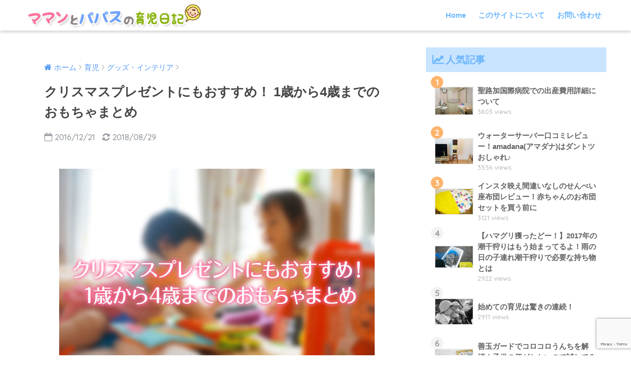

--- FILE ---
content_type: text/html; charset=UTF-8
request_url: https://nanatas.com/1314/
body_size: 18091
content:
<!doctype html>
<!--[if lt IE 7]><html lang="ja" class="no-js lt-ie9 lt-ie8 lt-ie7"><![endif]-->
<!--[if (IE 7)&!(IEMobile)]><html lang="ja" class="no-js lt-ie9 lt-ie8"><![endif]-->
<!--[if (IE 8)&!(IEMobile)]><html lang="ja" class="no-js lt-ie9"><![endif]-->
<!--[if gt IE 8]><!--> <html lang="ja" class="no-js"><!--<![endif]-->
	<head>
		<meta charset="utf-8">
		<meta http-equiv="X-UA-Compatible" content="IE=edge">
		<meta name="HandheldFriendly" content="True">
		<meta name="MobileOptimized" content="320">
		<meta name="viewport" content="width=device-width, initial-scale=1 ,viewport-fit=cover"/>
		<meta name="msapplication-TileColor" content="#6bb6ff">
        <meta name="theme-color" content="#6bb6ff">
		<link rel="pingback" href="https://nanatas.com/xmlrpc.php">
		<title>クリスマスプレゼントにもおすすめ！ 1歳から4歳までのおもちゃまとめ | ママンとパパスの育児日記</title>
<meta name='robots' content='max-image-preview:large' />
	<style>img:is([sizes="auto" i], [sizes^="auto," i]) { contain-intrinsic-size: 3000px 1500px }</style>
	<link rel='dns-prefetch' href='//widgetlogic.org' />
<link rel='dns-prefetch' href='//ajax.googleapis.com' />
<link rel='dns-prefetch' href='//fonts.googleapis.com' />
<link rel="alternate" type="application/rss+xml" title="ママンとパパスの育児日記 &raquo; フィード" href="https://nanatas.com/feed/" />
<link rel="alternate" type="application/rss+xml" title="ママンとパパスの育児日記 &raquo; コメントフィード" href="https://nanatas.com/comments/feed/" />
<script type="text/javascript" id="wpp-js" src="https://nanatas.com/wp-content/plugins/wordpress-popular-posts/assets/js/wpp.min.js?ver=7.3.6" data-sampling="0" data-sampling-rate="100" data-api-url="https://nanatas.com/wp-json/wordpress-popular-posts" data-post-id="1314" data-token="56808e4c70" data-lang="0" data-debug="0"></script>
<script type="text/javascript">
/* <![CDATA[ */
window._wpemojiSettings = {"baseUrl":"https:\/\/s.w.org\/images\/core\/emoji\/16.0.1\/72x72\/","ext":".png","svgUrl":"https:\/\/s.w.org\/images\/core\/emoji\/16.0.1\/svg\/","svgExt":".svg","source":{"concatemoji":"https:\/\/nanatas.com\/wp-includes\/js\/wp-emoji-release.min.js"}};
/*! This file is auto-generated */
!function(s,n){var o,i,e;function c(e){try{var t={supportTests:e,timestamp:(new Date).valueOf()};sessionStorage.setItem(o,JSON.stringify(t))}catch(e){}}function p(e,t,n){e.clearRect(0,0,e.canvas.width,e.canvas.height),e.fillText(t,0,0);var t=new Uint32Array(e.getImageData(0,0,e.canvas.width,e.canvas.height).data),a=(e.clearRect(0,0,e.canvas.width,e.canvas.height),e.fillText(n,0,0),new Uint32Array(e.getImageData(0,0,e.canvas.width,e.canvas.height).data));return t.every(function(e,t){return e===a[t]})}function u(e,t){e.clearRect(0,0,e.canvas.width,e.canvas.height),e.fillText(t,0,0);for(var n=e.getImageData(16,16,1,1),a=0;a<n.data.length;a++)if(0!==n.data[a])return!1;return!0}function f(e,t,n,a){switch(t){case"flag":return n(e,"\ud83c\udff3\ufe0f\u200d\u26a7\ufe0f","\ud83c\udff3\ufe0f\u200b\u26a7\ufe0f")?!1:!n(e,"\ud83c\udde8\ud83c\uddf6","\ud83c\udde8\u200b\ud83c\uddf6")&&!n(e,"\ud83c\udff4\udb40\udc67\udb40\udc62\udb40\udc65\udb40\udc6e\udb40\udc67\udb40\udc7f","\ud83c\udff4\u200b\udb40\udc67\u200b\udb40\udc62\u200b\udb40\udc65\u200b\udb40\udc6e\u200b\udb40\udc67\u200b\udb40\udc7f");case"emoji":return!a(e,"\ud83e\udedf")}return!1}function g(e,t,n,a){var r="undefined"!=typeof WorkerGlobalScope&&self instanceof WorkerGlobalScope?new OffscreenCanvas(300,150):s.createElement("canvas"),o=r.getContext("2d",{willReadFrequently:!0}),i=(o.textBaseline="top",o.font="600 32px Arial",{});return e.forEach(function(e){i[e]=t(o,e,n,a)}),i}function t(e){var t=s.createElement("script");t.src=e,t.defer=!0,s.head.appendChild(t)}"undefined"!=typeof Promise&&(o="wpEmojiSettingsSupports",i=["flag","emoji"],n.supports={everything:!0,everythingExceptFlag:!0},e=new Promise(function(e){s.addEventListener("DOMContentLoaded",e,{once:!0})}),new Promise(function(t){var n=function(){try{var e=JSON.parse(sessionStorage.getItem(o));if("object"==typeof e&&"number"==typeof e.timestamp&&(new Date).valueOf()<e.timestamp+604800&&"object"==typeof e.supportTests)return e.supportTests}catch(e){}return null}();if(!n){if("undefined"!=typeof Worker&&"undefined"!=typeof OffscreenCanvas&&"undefined"!=typeof URL&&URL.createObjectURL&&"undefined"!=typeof Blob)try{var e="postMessage("+g.toString()+"("+[JSON.stringify(i),f.toString(),p.toString(),u.toString()].join(",")+"));",a=new Blob([e],{type:"text/javascript"}),r=new Worker(URL.createObjectURL(a),{name:"wpTestEmojiSupports"});return void(r.onmessage=function(e){c(n=e.data),r.terminate(),t(n)})}catch(e){}c(n=g(i,f,p,u))}t(n)}).then(function(e){for(var t in e)n.supports[t]=e[t],n.supports.everything=n.supports.everything&&n.supports[t],"flag"!==t&&(n.supports.everythingExceptFlag=n.supports.everythingExceptFlag&&n.supports[t]);n.supports.everythingExceptFlag=n.supports.everythingExceptFlag&&!n.supports.flag,n.DOMReady=!1,n.readyCallback=function(){n.DOMReady=!0}}).then(function(){return e}).then(function(){var e;n.supports.everything||(n.readyCallback(),(e=n.source||{}).concatemoji?t(e.concatemoji):e.wpemoji&&e.twemoji&&(t(e.twemoji),t(e.wpemoji)))}))}((window,document),window._wpemojiSettings);
/* ]]> */
</script>
<style id='wp-emoji-styles-inline-css' type='text/css'>

	img.wp-smiley, img.emoji {
		display: inline !important;
		border: none !important;
		box-shadow: none !important;
		height: 1em !important;
		width: 1em !important;
		margin: 0 0.07em !important;
		vertical-align: -0.1em !important;
		background: none !important;
		padding: 0 !important;
	}
</style>
<link rel='stylesheet' id='wp-block-library-css' href='https://nanatas.com/wp-includes/css/dist/block-library/style.min.css' type='text/css' media='all' />
<style id='classic-theme-styles-inline-css' type='text/css'>
/*! This file is auto-generated */
.wp-block-button__link{color:#fff;background-color:#32373c;border-radius:9999px;box-shadow:none;text-decoration:none;padding:calc(.667em + 2px) calc(1.333em + 2px);font-size:1.125em}.wp-block-file__button{background:#32373c;color:#fff;text-decoration:none}
</style>
<link rel='stylesheet' id='block-widget-css' href='https://nanatas.com/wp-content/plugins/widget-logic/block_widget/css/widget.css' type='text/css' media='all' />
<style id='global-styles-inline-css' type='text/css'>
:root{--wp--preset--aspect-ratio--square: 1;--wp--preset--aspect-ratio--4-3: 4/3;--wp--preset--aspect-ratio--3-4: 3/4;--wp--preset--aspect-ratio--3-2: 3/2;--wp--preset--aspect-ratio--2-3: 2/3;--wp--preset--aspect-ratio--16-9: 16/9;--wp--preset--aspect-ratio--9-16: 9/16;--wp--preset--color--black: #000000;--wp--preset--color--cyan-bluish-gray: #abb8c3;--wp--preset--color--white: #ffffff;--wp--preset--color--pale-pink: #f78da7;--wp--preset--color--vivid-red: #cf2e2e;--wp--preset--color--luminous-vivid-orange: #ff6900;--wp--preset--color--luminous-vivid-amber: #fcb900;--wp--preset--color--light-green-cyan: #7bdcb5;--wp--preset--color--vivid-green-cyan: #00d084;--wp--preset--color--pale-cyan-blue: #8ed1fc;--wp--preset--color--vivid-cyan-blue: #0693e3;--wp--preset--color--vivid-purple: #9b51e0;--wp--preset--gradient--vivid-cyan-blue-to-vivid-purple: linear-gradient(135deg,rgba(6,147,227,1) 0%,rgb(155,81,224) 100%);--wp--preset--gradient--light-green-cyan-to-vivid-green-cyan: linear-gradient(135deg,rgb(122,220,180) 0%,rgb(0,208,130) 100%);--wp--preset--gradient--luminous-vivid-amber-to-luminous-vivid-orange: linear-gradient(135deg,rgba(252,185,0,1) 0%,rgba(255,105,0,1) 100%);--wp--preset--gradient--luminous-vivid-orange-to-vivid-red: linear-gradient(135deg,rgba(255,105,0,1) 0%,rgb(207,46,46) 100%);--wp--preset--gradient--very-light-gray-to-cyan-bluish-gray: linear-gradient(135deg,rgb(238,238,238) 0%,rgb(169,184,195) 100%);--wp--preset--gradient--cool-to-warm-spectrum: linear-gradient(135deg,rgb(74,234,220) 0%,rgb(151,120,209) 20%,rgb(207,42,186) 40%,rgb(238,44,130) 60%,rgb(251,105,98) 80%,rgb(254,248,76) 100%);--wp--preset--gradient--blush-light-purple: linear-gradient(135deg,rgb(255,206,236) 0%,rgb(152,150,240) 100%);--wp--preset--gradient--blush-bordeaux: linear-gradient(135deg,rgb(254,205,165) 0%,rgb(254,45,45) 50%,rgb(107,0,62) 100%);--wp--preset--gradient--luminous-dusk: linear-gradient(135deg,rgb(255,203,112) 0%,rgb(199,81,192) 50%,rgb(65,88,208) 100%);--wp--preset--gradient--pale-ocean: linear-gradient(135deg,rgb(255,245,203) 0%,rgb(182,227,212) 50%,rgb(51,167,181) 100%);--wp--preset--gradient--electric-grass: linear-gradient(135deg,rgb(202,248,128) 0%,rgb(113,206,126) 100%);--wp--preset--gradient--midnight: linear-gradient(135deg,rgb(2,3,129) 0%,rgb(40,116,252) 100%);--wp--preset--font-size--small: 13px;--wp--preset--font-size--medium: 20px;--wp--preset--font-size--large: 36px;--wp--preset--font-size--x-large: 42px;--wp--preset--spacing--20: 0.44rem;--wp--preset--spacing--30: 0.67rem;--wp--preset--spacing--40: 1rem;--wp--preset--spacing--50: 1.5rem;--wp--preset--spacing--60: 2.25rem;--wp--preset--spacing--70: 3.38rem;--wp--preset--spacing--80: 5.06rem;--wp--preset--shadow--natural: 6px 6px 9px rgba(0, 0, 0, 0.2);--wp--preset--shadow--deep: 12px 12px 50px rgba(0, 0, 0, 0.4);--wp--preset--shadow--sharp: 6px 6px 0px rgba(0, 0, 0, 0.2);--wp--preset--shadow--outlined: 6px 6px 0px -3px rgba(255, 255, 255, 1), 6px 6px rgba(0, 0, 0, 1);--wp--preset--shadow--crisp: 6px 6px 0px rgba(0, 0, 0, 1);}:where(.is-layout-flex){gap: 0.5em;}:where(.is-layout-grid){gap: 0.5em;}body .is-layout-flex{display: flex;}.is-layout-flex{flex-wrap: wrap;align-items: center;}.is-layout-flex > :is(*, div){margin: 0;}body .is-layout-grid{display: grid;}.is-layout-grid > :is(*, div){margin: 0;}:where(.wp-block-columns.is-layout-flex){gap: 2em;}:where(.wp-block-columns.is-layout-grid){gap: 2em;}:where(.wp-block-post-template.is-layout-flex){gap: 1.25em;}:where(.wp-block-post-template.is-layout-grid){gap: 1.25em;}.has-black-color{color: var(--wp--preset--color--black) !important;}.has-cyan-bluish-gray-color{color: var(--wp--preset--color--cyan-bluish-gray) !important;}.has-white-color{color: var(--wp--preset--color--white) !important;}.has-pale-pink-color{color: var(--wp--preset--color--pale-pink) !important;}.has-vivid-red-color{color: var(--wp--preset--color--vivid-red) !important;}.has-luminous-vivid-orange-color{color: var(--wp--preset--color--luminous-vivid-orange) !important;}.has-luminous-vivid-amber-color{color: var(--wp--preset--color--luminous-vivid-amber) !important;}.has-light-green-cyan-color{color: var(--wp--preset--color--light-green-cyan) !important;}.has-vivid-green-cyan-color{color: var(--wp--preset--color--vivid-green-cyan) !important;}.has-pale-cyan-blue-color{color: var(--wp--preset--color--pale-cyan-blue) !important;}.has-vivid-cyan-blue-color{color: var(--wp--preset--color--vivid-cyan-blue) !important;}.has-vivid-purple-color{color: var(--wp--preset--color--vivid-purple) !important;}.has-black-background-color{background-color: var(--wp--preset--color--black) !important;}.has-cyan-bluish-gray-background-color{background-color: var(--wp--preset--color--cyan-bluish-gray) !important;}.has-white-background-color{background-color: var(--wp--preset--color--white) !important;}.has-pale-pink-background-color{background-color: var(--wp--preset--color--pale-pink) !important;}.has-vivid-red-background-color{background-color: var(--wp--preset--color--vivid-red) !important;}.has-luminous-vivid-orange-background-color{background-color: var(--wp--preset--color--luminous-vivid-orange) !important;}.has-luminous-vivid-amber-background-color{background-color: var(--wp--preset--color--luminous-vivid-amber) !important;}.has-light-green-cyan-background-color{background-color: var(--wp--preset--color--light-green-cyan) !important;}.has-vivid-green-cyan-background-color{background-color: var(--wp--preset--color--vivid-green-cyan) !important;}.has-pale-cyan-blue-background-color{background-color: var(--wp--preset--color--pale-cyan-blue) !important;}.has-vivid-cyan-blue-background-color{background-color: var(--wp--preset--color--vivid-cyan-blue) !important;}.has-vivid-purple-background-color{background-color: var(--wp--preset--color--vivid-purple) !important;}.has-black-border-color{border-color: var(--wp--preset--color--black) !important;}.has-cyan-bluish-gray-border-color{border-color: var(--wp--preset--color--cyan-bluish-gray) !important;}.has-white-border-color{border-color: var(--wp--preset--color--white) !important;}.has-pale-pink-border-color{border-color: var(--wp--preset--color--pale-pink) !important;}.has-vivid-red-border-color{border-color: var(--wp--preset--color--vivid-red) !important;}.has-luminous-vivid-orange-border-color{border-color: var(--wp--preset--color--luminous-vivid-orange) !important;}.has-luminous-vivid-amber-border-color{border-color: var(--wp--preset--color--luminous-vivid-amber) !important;}.has-light-green-cyan-border-color{border-color: var(--wp--preset--color--light-green-cyan) !important;}.has-vivid-green-cyan-border-color{border-color: var(--wp--preset--color--vivid-green-cyan) !important;}.has-pale-cyan-blue-border-color{border-color: var(--wp--preset--color--pale-cyan-blue) !important;}.has-vivid-cyan-blue-border-color{border-color: var(--wp--preset--color--vivid-cyan-blue) !important;}.has-vivid-purple-border-color{border-color: var(--wp--preset--color--vivid-purple) !important;}.has-vivid-cyan-blue-to-vivid-purple-gradient-background{background: var(--wp--preset--gradient--vivid-cyan-blue-to-vivid-purple) !important;}.has-light-green-cyan-to-vivid-green-cyan-gradient-background{background: var(--wp--preset--gradient--light-green-cyan-to-vivid-green-cyan) !important;}.has-luminous-vivid-amber-to-luminous-vivid-orange-gradient-background{background: var(--wp--preset--gradient--luminous-vivid-amber-to-luminous-vivid-orange) !important;}.has-luminous-vivid-orange-to-vivid-red-gradient-background{background: var(--wp--preset--gradient--luminous-vivid-orange-to-vivid-red) !important;}.has-very-light-gray-to-cyan-bluish-gray-gradient-background{background: var(--wp--preset--gradient--very-light-gray-to-cyan-bluish-gray) !important;}.has-cool-to-warm-spectrum-gradient-background{background: var(--wp--preset--gradient--cool-to-warm-spectrum) !important;}.has-blush-light-purple-gradient-background{background: var(--wp--preset--gradient--blush-light-purple) !important;}.has-blush-bordeaux-gradient-background{background: var(--wp--preset--gradient--blush-bordeaux) !important;}.has-luminous-dusk-gradient-background{background: var(--wp--preset--gradient--luminous-dusk) !important;}.has-pale-ocean-gradient-background{background: var(--wp--preset--gradient--pale-ocean) !important;}.has-electric-grass-gradient-background{background: var(--wp--preset--gradient--electric-grass) !important;}.has-midnight-gradient-background{background: var(--wp--preset--gradient--midnight) !important;}.has-small-font-size{font-size: var(--wp--preset--font-size--small) !important;}.has-medium-font-size{font-size: var(--wp--preset--font-size--medium) !important;}.has-large-font-size{font-size: var(--wp--preset--font-size--large) !important;}.has-x-large-font-size{font-size: var(--wp--preset--font-size--x-large) !important;}
:where(.wp-block-post-template.is-layout-flex){gap: 1.25em;}:where(.wp-block-post-template.is-layout-grid){gap: 1.25em;}
:where(.wp-block-columns.is-layout-flex){gap: 2em;}:where(.wp-block-columns.is-layout-grid){gap: 2em;}
:root :where(.wp-block-pullquote){font-size: 1.5em;line-height: 1.6;}
</style>
<link rel='stylesheet' id='contact-form-7-css' href='https://nanatas.com/wp-content/plugins/contact-form-7/includes/css/styles.css' type='text/css' media='all' />
<link rel='stylesheet' id='wordpress-popular-posts-css-css' href='https://nanatas.com/wp-content/plugins/wordpress-popular-posts/assets/css/wpp.css' type='text/css' media='all' />
<link rel='stylesheet' id='sng-stylesheet-css' href='https://nanatas.com/wp-content/themes/sango-theme/style.css?ver141' type='text/css' media='all' />
<link rel='stylesheet' id='sng-option-css' href='https://nanatas.com/wp-content/themes/sango-theme/entry-option.css?ver141' type='text/css' media='all' />
<link rel='stylesheet' id='child-style-css' href='https://nanatas.com/wp-content/themes/sango-theme-child/style.css' type='text/css' media='all' />
<link rel='stylesheet' id='sng-googlefonts-css' href='//fonts.googleapis.com/css?family=Quicksand%3A500%2C700' type='text/css' media='all' />
<link rel='stylesheet' id='sng-fontawesome-css' href='https://nanatas.com/wp-content/themes/sango-theme/library/fontawesome/css/font-awesome.min.css' type='text/css' media='all' />
<link rel='stylesheet' id='ripple-style-css' href='https://nanatas.com/wp-content/themes/sango-theme/library/ripple/rippler.min.css' type='text/css' media='all' />
<script type="text/javascript" src="https://ajax.googleapis.com/ajax/libs/jquery/2.2.4/jquery.min.js" id="jquery-js"></script>
<script type="text/javascript" src="https://nanatas.com/wp-content/themes/sango-theme/library/js/modernizr.custom.min.js" id="sng-modernizr-js"></script>
<link rel="https://api.w.org/" href="https://nanatas.com/wp-json/" /><link rel="alternate" title="JSON" type="application/json" href="https://nanatas.com/wp-json/wp/v2/posts/1314" /><link rel="EditURI" type="application/rsd+xml" title="RSD" href="https://nanatas.com/xmlrpc.php?rsd" />
<link rel="canonical" href="https://nanatas.com/1314/" />
<link rel='shortlink' href='https://nanatas.com/?p=1314' />
<link rel="alternate" title="oEmbed (JSON)" type="application/json+oembed" href="https://nanatas.com/wp-json/oembed/1.0/embed?url=https%3A%2F%2Fnanatas.com%2F1314%2F" />
<link rel="alternate" title="oEmbed (XML)" type="text/xml+oembed" href="https://nanatas.com/wp-json/oembed/1.0/embed?url=https%3A%2F%2Fnanatas.com%2F1314%2F&#038;format=xml" />
            <style id="wpp-loading-animation-styles">@-webkit-keyframes bgslide{from{background-position-x:0}to{background-position-x:-200%}}@keyframes bgslide{from{background-position-x:0}to{background-position-x:-200%}}.wpp-widget-block-placeholder,.wpp-shortcode-placeholder{margin:0 auto;width:60px;height:3px;background:#dd3737;background:linear-gradient(90deg,#dd3737 0%,#571313 10%,#dd3737 100%);background-size:200% auto;border-radius:3px;-webkit-animation:bgslide 1s infinite linear;animation:bgslide 1s infinite linear}</style>
            <meta property="og:title" content="クリスマスプレゼントにもおすすめ！ 1歳から4歳までのおもちゃまとめ" />
<meta property="og:description" content="今年もやってきましたクリスマス。 1歳、2歳、3歳、4歳と買って良かったおすすめのおもちゃを紹介してみたいと思います。 アンパンマン NEW まるまるパズル アンパンマン NEW まるまるパズル posted with  ... " />
<meta property="og:type" content="article" />
<meta property="og:url" content="https://nanatas.com/1314/" />
<meta property="og:image" content="https://nanatas.com/wp-content/uploads/2016/12/161221.jpg" />
<meta property="og:site_name" content="ママンとパパスの育児日記" />
<meta name="twitter:card" content="summary_large_image" />
<script>
  (function(i,s,o,g,r,a,m){i['GoogleAnalyticsObject']=r;i[r]=i[r]||function(){
  (i[r].q=i[r].q||[]).push(arguments)},i[r].l=1*new Date();a=s.createElement(o),
  m=s.getElementsByTagName(o)[0];a.async=1;a.src=g;m.parentNode.insertBefore(a,m)
  })(window,document,'script','//www.google-analytics.com/analytics.js','ga');
  ga('create', 'UA-82682529-5', 'auto');
  ga('send', 'pageview');
</script>
<style type="text/css" id="custom-background-css">
body.custom-background { background-color: #ffffff; }
</style>
	<link rel="icon" href="https://nanatas.com/wp-content/uploads/2019/11/cropped-笑顔の赤ちゃんイラスト2-1-32x32.png" sizes="32x32" />
<link rel="icon" href="https://nanatas.com/wp-content/uploads/2019/11/cropped-笑顔の赤ちゃんイラスト2-1-192x192.png" sizes="192x192" />
<link rel="apple-touch-icon" href="https://nanatas.com/wp-content/uploads/2019/11/cropped-笑顔の赤ちゃんイラスト2-1-180x180.png" />
<meta name="msapplication-TileImage" content="https://nanatas.com/wp-content/uploads/2019/11/cropped-笑顔の赤ちゃんイラスト2-1-270x270.png" />
<style>
a {color: #4f96f6;}
.main-c {color: #6bb6ff;}
.main-bc {background-color: #6bb6ff;}
.main-bdr,#inner-content .main-bdr {border-color:  #6bb6ff;}
.pastel-bc , #inner-content .pastel-bc {background-color: #c8e4ff;}
.accent-c {color: #ffb36b;}
.accent-bc {background-color: #ffb36b;}
.header,#footer-menu,.drawer__title {background-color: #ffffff;}
#logo a {color: #ffffff;}
.desktop-nav li a , .mobile-nav li a, #footer-menu a ,.copyright, #drawer__open,.drawer__title {color: #6bb6ff;}
.drawer__title .close span, .drawer__title .close span:before {background: #6bb6ff;}
.desktop-nav li:after {background: #6bb6ff;}
.mobile-nav .current-menu-item {border-bottom-color: #6bb6ff;}
.widgettitle {color: #6bb6ff;background-color:#c8e4ff;}
.footer {background-color: #e0e4eb;}
.footer, .footer a, .footer .widget ul li a {color: #3c3c3c;}
.body_bc {background-color: #ffffff;}#toc_container .toc_title, #footer_menu .raised, .pagination a, .pagination span, #reply-title:before , .entry-content blockquote:before ,.main-c-before li:before ,.main-c-b:before{color: #6bb6ff;}
#searchsubmit, #toc_container .toc_title:before, .cat-name, .pre_tag > span, .pagination .current, #submit ,.withtag_list > span,.main-bc-before li:before {background-color: #6bb6ff;}
#toc_container, h3 ,.li-mainbdr ul,.li-mainbdr ol {border-color: #6bb6ff;}
.search-title .fa-search ,.acc-bc-before li:before {background: #ffb36b;}
.li-accentbdr ul, .li-accentbdr ol {border-color: #ffb36b;}
.pagination a:hover ,.li-pastelbc ul, .li-pastelbc ol {background: #c8e4ff;}
body {font-size: 100%;}
@media only screen and (min-width: 481px) {
body {font-size: 107%;}
}
@media only screen and (min-width: 1030px) {
body {font-size: 107%;}
}
.totop {background: #5ba9f7;}
.header-info a {color: #FFF; background: linear-gradient(95deg,#738bff,#85e3ec);}
.fixed-menu ul {background: #FFF;}
.fixed-menu a {color: #a2a7ab;}
.fixed-menu .current-menu-item a , .fixed-menu ul li a.active {color: #6bb6ff;}
.post-tab {background: #FFF;} .post-tab>div {color: #a7a7a7} .post-tab > div.tab-active{background: linear-gradient(45deg,#bdb9ff,#67b8ff)}
</style>
<noscript><style id="rocket-lazyload-nojs-css">.rll-youtube-player, [data-lazy-src]{display:none !important;}</style></noscript>	</head>
	<body class="wp-singular post-template-default single single-post postid-1314 single-format-standard custom-background wp-theme-sango-theme wp-child-theme-sango-theme-child">
		<div id="container">
			<header class="header">
								<div id="inner-header" class="wrap cf">
										<p id="logo" class="h1 dfont">
						<a href="https://nanatas.com"><img src="https://nanatas.com/wp-content/uploads/2013/03/logo.jpg" alt="ママンとパパスの育児日記"></a>
					</p>
					<nav class="desktop-nav clearfix"><ul id="menu-%e3%83%a1%e3%83%8b%e3%83%a5%e3%83%bc1" class="menu"><li id="menu-item-951" class="nav-01 menu-item menu-item-type-custom menu-item-object-custom menu-item-951"><a href="/">Home</a></li>
<li id="menu-item-952" class="nav-02 menu-item menu-item-type-post_type menu-item-object-page menu-item-952"><a href="https://nanatas.com/sample-page-2/">このサイトについて</a></li>
<li id="menu-item-1308" class="nav-03 menu-item menu-item-type-post_type menu-item-object-page menu-item-1308"><a href="https://nanatas.com/contact/">お問い合わせ</a></li>
</ul></nav>				</div>
							</header>
				<div id="content">
		<div id="inner-content" class="wrap cf">
			<main id="main" class="m-all t-2of3 d-5of7 cf">
							       <article id="entry" class="cf post-1314 post type-post status-publish format-standard has-post-thumbnail category-goods">
			       	  <header class="article-header entry-header">
	<nav id="breadcrumb"><ul itemscope itemtype="http://schema.org/BreadcrumbList"><li itemprop="itemListElement" itemscope itemtype="http://schema.org/ListItem"><a href="https://nanatas.com" itemprop="item"><span itemprop="name">ホーム</span></a><meta itemprop="position" content="1" /></li><li itemprop="itemListElement" itemscope itemtype="http://schema.org/ListItem"><a href="https://nanatas.com/category/childcare/" itemprop="item"><span itemprop="name">育児</span></a><meta itemprop="position" content="2" /></li><li itemprop="itemListElement" itemscope itemtype="http://schema.org/ListItem"><a href="https://nanatas.com/category/childcare/goods/" itemprop="item"><span itemprop="name">グッズ・インテリア</span></a><meta itemprop="position" content="3" /></li></ul></nav>    <h1 class="entry-title single-title">クリスマスプレゼントにもおすすめ！ 1歳から4歳までのおもちゃまとめ</h1>
	<p class="entry-meta vcard dfont">
			       	<time class="pubdate entry-time" datetime="2016-12-21">2016/12/21</time>
	       		       		<time class="updated entry-time" datetime="2018-08-29">2018/08/29</time>
       	    </p>
    		</header><section class="entry-content cf">
  <p><img fetchpriority="high" decoding="async" src="http://nanatas.com/wp-content/uploads/2016/12/16122100.jpg" alt="16122100" width="640" height="460" class="aligncenter size-full wp-image-1316" srcset="https://nanatas.com/wp-content/uploads/2016/12/16122100.jpg 640w, https://nanatas.com/wp-content/uploads/2016/12/16122100-300x216.jpg 300w" sizes="(max-width: 640px) 100vw, 640px" /></p>
<p>今年もやってきましたクリスマス。<br />
1歳、2歳、3歳、4歳と買って良かったおすすめのおもちゃを紹介してみたいと思います。</p>
<h2>アンパンマン NEW まるまるパズル</h2>
<div class="amazlet-box" style="margin-bottom:0px;">
<div class="amazlet-image" style="float:left;margin:0px 12px 1px 0px;"><a href="http://www.amazon.co.jp/exec/obidos/ASIN/B001VA8LJ0/nanatas-22/ref=nosim/" name="amazletlink" target="_blank"><img decoding="async" src="https://images-fe.ssl-images-amazon.com/images/I/41jsbB5v8UL._SL160_.jpg" alt="アンパンマン NEW まるまるパズル" style="border: none;" /></a></div>
<div class="amazlet-info" style="line-height:120%; margin-bottom: 10px">
<div class="amazlet-name" style="margin-bottom:10px;line-height:120%"><a href="http://www.amazon.co.jp/exec/obidos/ASIN/B001VA8LJ0/nanatas-22/ref=nosim/" name="amazletlink" target="_blank">アンパンマン NEW まるまるパズル</a></p>
<div class="amazlet-powered-date" style="font-size:80%;margin-top:5px;line-height:120%">posted with <a href="http://www.amazlet.com/" title="amazlet" target="_blank">amazlet</a> at 16.12.20</div>
</div>
<div class="amazlet-detail">ジョイパレット (2009-02-25)<br />売り上げランキング: 1,521</div>
<div class="amazlet-sub-info" style="float: left;">
<div class="amazlet-link" style="margin-top: 5px"><a href="http://www.amazon.co.jp/exec/obidos/ASIN/B001VA8LJ0/nanatas-22/ref=nosim/" name="amazletlink" target="_blank">Amazon.co.jpで詳細を見る</a></div>
</div>
</div>
<div class="amazlet-footer" style="clear: left"></div>
</div>
<p><img decoding="async" src="http://nanatas.com/wp-content/uploads/2016/12/16122101.jpg" alt="16122101" width="640" height="425" class="aligncenter size-full wp-image-1317" srcset="https://nanatas.com/wp-content/uploads/2016/12/16122101.jpg 640w, https://nanatas.com/wp-content/uploads/2016/12/16122101-300x199.jpg 300w" sizes="(max-width: 640px) 100vw, 640px" /><br />
【対象年齢1.5歳～】<br />
1歳から遊べる型はめパズル。<br />
最初は上手く入れることができなかったのですが、いつの間にか全部はめることが出来ててびっくり。<br />
様々な色や形を認識できるようになる成長ぶりを見ていて楽しいです！<br />
ちょっと上の蓋の部分を開けるのは1歳や2歳では難しいので開けてあげる必要はあると思います。<br />
持ち上げるとガラガラとなるので最初は音を楽しんでたりしましたね、懐かしい。。。</p>
<h2>はじめてのブロックバケツ</h2>
<div class="amazlet-box" style="margin-bottom:0px;">
<div class="amazlet-image" style="float:left;margin:0px 12px 1px 0px;"><a href="http://www.amazon.co.jp/exec/obidos/ASIN/B01EBSWJ0K/nanatas-22/ref=nosim/" name="amazletlink" target="_blank"><img decoding="async" src="https://images-fe.ssl-images-amazon.com/images/I/41ds3OvNFZL._SL160_.jpg" alt="バンダイ はじめてのブロックバケツ" style="border: none;" /></a></div>
<div class="amazlet-info" style="line-height:120%; margin-bottom: 10px">
<div class="amazlet-name" style="margin-bottom:10px;line-height:120%"><a href="http://www.amazon.co.jp/exec/obidos/ASIN/B01EBSWJ0K/nanatas-22/ref=nosim/" name="amazletlink" target="_blank">バンダイ はじめてのブロックバケツ</a></p>
<div class="amazlet-powered-date" style="font-size:80%;margin-top:5px;line-height:120%">posted with <a href="http://www.amazlet.com/" title="amazlet" target="_blank">amazlet</a> at 16.12.20</div>
</div>
<div class="amazlet-detail">The Original Toy Company </div>
<div class="amazlet-sub-info" style="float: left;">
<div class="amazlet-link" style="margin-top: 5px"><a href="http://www.amazon.co.jp/exec/obidos/ASIN/B01EBSWJ0K/nanatas-22/ref=nosim/" name="amazletlink" target="_blank">Amazon.co.jpで詳細を見る</a></div>
</div>
</div>
<div class="amazlet-footer" style="clear: left"></div>
</div>
<p><img decoding="async" src="http://nanatas.com/wp-content/uploads/2016/12/16122103.jpg" alt="16122103" width="640" height="460" class="aligncenter size-full wp-image-1319" srcset="https://nanatas.com/wp-content/uploads/2016/12/16122103.jpg 640w, https://nanatas.com/wp-content/uploads/2016/12/16122103-300x216.jpg 300w" sizes="(max-width: 640px) 100vw, 640px" /><br />
【対象年齢1.5歳～】<br />
こちらも1歳から遊べるアンパンマンのブロック。<br />
かなり大振りなブロックなので口に入れる心配もありません。<br />
最初は高く高く積み上げたて遊んでいましたね～、はじめてのブロック遊びには最適なおもちゃだと思います。<br />
とにかく小さいときのアンパンマン大好きっぷりはどの子もすごい！</p>
<h2>ベビーサークル</h2>
<div class="amazlet-box" style="margin-bottom:0px;">
<div class="amazlet-image" style="float:left;margin:0px 12px 1px 0px;"><a href="http://www.amazon.co.jp/exec/obidos/ASIN/B003WF4SPI/nanatas-22/ref=nosim/" name="amazletlink" target="_blank"><img decoding="async" src="https://images-fe.ssl-images-amazon.com/images/I/51QJiDhlPeL._SL160_.jpg" alt="3点Set! NEW♪★ミュージカルキッズランドDX本体＋★拡張パネル 2 枚セット（赤・青） +★スマートマット（8角形）" style="border: none;" /></a></div>
<div class="amazlet-info" style="line-height:120%; margin-bottom: 10px">
<div class="amazlet-name" style="margin-bottom:10px;line-height:120%"><a href="http://www.amazon.co.jp/exec/obidos/ASIN/B003WF4SPI/nanatas-22/ref=nosim/" name="amazletlink" target="_blank">3点Set! NEW♪★ミュージカルキッズランドDX本体＋★拡張パネル 2 枚セット（赤・青） +★スマートマット（8角形）</a></p>
<div class="amazlet-powered-date" style="font-size:80%;margin-top:5px;line-height:120%">posted with <a href="http://www.amazlet.com/" title="amazlet" target="_blank">amazlet</a> at 16.12.20</div>
</div>
<div class="amazlet-detail">日本育児 <br />売り上げランキング: 44,413</div>
<div class="amazlet-sub-info" style="float: left;">
<div class="amazlet-link" style="margin-top: 5px"><a href="http://www.amazon.co.jp/exec/obidos/ASIN/B003WF4SPI/nanatas-22/ref=nosim/" name="amazletlink" target="_blank">Amazon.co.jpで詳細を見る</a></div>
</div>
</div>
<div class="amazlet-footer" style="clear: left"></div>
</div>
<p><img loading="lazy" decoding="async" src="http://nanatas.com/wp-content/uploads/2016/12/16122102.jpg" alt="16122102" width="640" height="460" class="aligncenter size-full wp-image-1318" srcset="https://nanatas.com/wp-content/uploads/2016/12/16122102.jpg 640w, https://nanatas.com/wp-content/uploads/2016/12/16122102-300x216.jpg 300w" sizes="auto, (max-width: 640px) 100vw, 640px" /><br />
動き回りだす時期にベビーサークルを導入しました。<br />
ちょっと家事で目を離す際など重宝します。8個で構成されますが最小で4個でも実用可能なので小スペースでの設置も可能。<br />
またベビーゲートとしても利用でき、大変お世話になりました＞＜</p>
<h2>アンパンマンとなかよしどうぶつバケツ</h2>
<div class="amazlet-box" style="margin-bottom:0px;">
<div class="amazlet-image" style="float:left;margin:0px 12px 1px 0px;"><a href="http://www.amazon.co.jp/exec/obidos/ASIN/B004KUEHF0/nanatas-22/ref=nosim/" name="amazletlink" target="_blank"><img decoding="async" src="https://images-fe.ssl-images-amazon.com/images/I/418II1KpOVL._SL160_.jpg" alt="ブロックラボ アンパンマン アンパンマンとなかよしどうぶつバケツ（ワールドブロックシリーズ）" style="border: none;" /></a></div>
<div class="amazlet-info" style="line-height:120%; margin-bottom: 10px">
<div class="amazlet-name" style="margin-bottom:10px;line-height:120%"><a href="http://www.amazon.co.jp/exec/obidos/ASIN/B004KUEHF0/nanatas-22/ref=nosim/" name="amazletlink" target="_blank">ブロックラボ アンパンマン アンパンマンとなかよしどうぶつバケツ（ワールドブロックシリーズ）</a></p>
<div class="amazlet-powered-date" style="font-size:80%;margin-top:5px;line-height:120%">posted with <a href="http://www.amazlet.com/" title="amazlet" target="_blank">amazlet</a> at 16.12.20</div>
</div>
<div class="amazlet-detail">バンダイ (2011-04-23)<br />売り上げランキング: 10,230</div>
<div class="amazlet-sub-info" style="float: left;">
<div class="amazlet-link" style="margin-top: 5px"><a href="http://www.amazon.co.jp/exec/obidos/ASIN/B004KUEHF0/nanatas-22/ref=nosim/" name="amazletlink" target="_blank">Amazon.co.jpで詳細を見る</a></div>
</div>
</div>
<div class="amazlet-footer" style="clear: left"></div>
</div>
<p><img loading="lazy" decoding="async" src="http://nanatas.com/wp-content/uploads/2016/12/16122113.jpg" alt="16122113" width="640" height="460" class="aligncenter size-full wp-image-1328" srcset="https://nanatas.com/wp-content/uploads/2016/12/16122113.jpg 640w, https://nanatas.com/wp-content/uploads/2016/12/16122113-300x216.jpg 300w" sizes="auto, (max-width: 640px) 100vw, 640px" /><br />
【対象年齢３歳～】<br />
はじめてのブロックバケツの追加分として購入。<br />
いろいろな動物を組み立てることができます。スタンダードな組み立ての他、ブロックも増えたため独創的な創作も始まりました。<br />
親からも「こんな作り方あるんだよ～」と教えることで作る幅も増えて更に楽しんでもらえています。<br />
ブロックも大きいので安定感もあり、大きな創作もやっていますね。</p>
<h2>アンパンマン にほんご えいご ことばを育む おしゃべりいっぱい!NEWことばずかんDX</h2>
<div class="amazlet-box" style="margin-bottom:0px;">
<div class="amazlet-image" style="float:left;margin:0px 12px 1px 0px;"><a href="http://www.amazon.co.jp/exec/obidos/ASIN/B00MB3LWR4/nanatas-22/ref=nosim/" name="amazletlink" target="_blank"><img decoding="async" src="https://images-fe.ssl-images-amazon.com/images/I/51jwQQwM9ML._SL160_.jpg" alt="アンパンマン にほんご えいご ことばを育む おしゃべりいっぱい!NEWことばずかんDX" style="border: none;" /></a></div>
<div class="amazlet-info" style="line-height:120%; margin-bottom: 10px">
<div class="amazlet-name" style="margin-bottom:10px;line-height:120%"><a href="http://www.amazon.co.jp/exec/obidos/ASIN/B00MB3LWR4/nanatas-22/ref=nosim/" name="amazletlink" target="_blank">アンパンマン にほんご えいご ことばを育む おしゃべりいっぱい!NEWことばずかんDX</a></p>
<div class="amazlet-powered-date" style="font-size:80%;margin-top:5px;line-height:120%">posted with <a href="http://www.amazlet.com/" title="amazlet" target="_blank">amazlet</a> at 16.12.20</div>
</div>
<div class="amazlet-detail">セガトイズ (2014-09-25)<br />売り上げランキング: 64</div>
<div class="amazlet-sub-info" style="float: left;">
<div class="amazlet-link" style="margin-top: 5px"><a href="http://www.amazon.co.jp/exec/obidos/ASIN/B00MB3LWR4/nanatas-22/ref=nosim/" name="amazletlink" target="_blank">Amazon.co.jpで詳細を見る</a></div>
</div>
</div>
<div class="amazlet-footer" style="clear: left"></div>
</div>
<p><img loading="lazy" decoding="async" src="http://nanatas.com/wp-content/uploads/2016/12/16122104.jpg" alt="16122104" width="640" height="460" class="aligncenter size-full wp-image-1320" srcset="https://nanatas.com/wp-content/uploads/2016/12/16122104.jpg 640w, https://nanatas.com/wp-content/uploads/2016/12/16122104-300x216.jpg 300w" sizes="auto, (max-width: 640px) 100vw, 640px" /><br />
<img loading="lazy" decoding="async" src="http://nanatas.com/wp-content/uploads/2016/12/16122105.jpg" alt="16122105" width="640" height="460" class="aligncenter size-full wp-image-1321" srcset="https://nanatas.com/wp-content/uploads/2016/12/16122105.jpg 640w, https://nanatas.com/wp-content/uploads/2016/12/16122105-300x216.jpg 300w" sizes="auto, (max-width: 640px) 100vw, 640px" /><br />
【対象年齢３歳～】<br />
２歳位からでも十分に遊べ、３歳・４歳・５歳と非常に長く遊べます。<br />
・幼いころはペンでタッチしたものの名前を覚える<br />
・ページごとの問題を解き回答をタッチで謎解き<br />
・英語モードでネイティブな英語を習得</p>
<p>段階的に遊べるので年齢差のある姉妹でも十分に遊べます。<br />
どうぶつや身体、乗り物や楽器など幅広いジャンルのページが用意されていて面白いです。</p>
<h2>シルバニアファミリー</h2>
<div class="amazlet-box" style="margin-bottom:0px;">
<div class="amazlet-image" style="float:left;margin:0px 12px 1px 0px;"><a href="http://www.amazon.co.jp/exec/obidos/ASIN/B00B1K3T7E/nanatas-22/ref=nosim/" name="amazletlink" target="_blank"><img decoding="async" src="https://images-fe.ssl-images-amazon.com/images/I/51lsQkuXIWL._SL160_.jpg" alt="シルバニアファミリー 学校・ようちえん 森のなかよしようちえん S-50" style="border: none;" /></a></div>
<div class="amazlet-info" style="line-height:120%; margin-bottom: 10px">
<div class="amazlet-name" style="margin-bottom:10px;line-height:120%"><a href="http://www.amazon.co.jp/exec/obidos/ASIN/B00B1K3T7E/nanatas-22/ref=nosim/" name="amazletlink" target="_blank">シルバニアファミリー 学校・ようちえん 森のなかよしようちえん S-50</a></p>
<div class="amazlet-powered-date" style="font-size:80%;margin-top:5px;line-height:120%">posted with <a href="http://www.amazlet.com/" title="amazlet" target="_blank">amazlet</a> at 16.12.20</div>
</div>
<div class="amazlet-detail">エポック社 (2013-06-08)<br />売り上げランキング: 235</div>
<div class="amazlet-sub-info" style="float: left;">
<div class="amazlet-link" style="margin-top: 5px"><a href="http://www.amazon.co.jp/exec/obidos/ASIN/B00B1K3T7E/nanatas-22/ref=nosim/" name="amazletlink" target="_blank">Amazon.co.jpで詳細を見る</a></div>
</div>
</div>
<div class="amazlet-footer" style="clear: left"></div>
</div>
<p><img loading="lazy" decoding="async" src="http://nanatas.com/wp-content/uploads/2016/12/16122107.jpg" alt="16122107" width="640" height="460" class="aligncenter size-full wp-image-1323" srcset="https://nanatas.com/wp-content/uploads/2016/12/16122107.jpg 640w, https://nanatas.com/wp-content/uploads/2016/12/16122107-300x216.jpg 300w" sizes="auto, (max-width: 640px) 100vw, 640px" /><br />
【対象年齢３歳～】<br />
定番のシルバニアファミリー。<br />
かわいいキャラクターと魅力的な建物でいつの時代も大人気。<br />
幼稚園（保育園）ごっことして、年齢に応じた遊び方ができると思います。<br />
すべり台やブランコ、椅子に座らせたりとせっせと遊んでおります＾＾<br />
値段もお手頃なのでシルバニアファミリーのデビューにいかがでしょうか！</p>
<h2>キッズキーボードDX</h2>
<div class="amazlet-box" style="margin-bottom:0px;">
<div class="amazlet-image" style="float:left;margin:0px 12px 1px 0px;"><a href="http://www.amazon.co.jp/exec/obidos/ASIN/B00EP5FOBQ/nanatas-22/ref=nosim/" name="amazletlink" target="_blank"><img decoding="async" src="https://images-fe.ssl-images-amazon.com/images/I/51L6TjtZCgL._SL160_.jpg" alt="キッズキーボードDX No.8880" style="border: none;" /></a></div>
<div class="amazlet-info" style="line-height:120%; margin-bottom: 10px">
<div class="amazlet-name" style="margin-bottom:10px;line-height:120%"><a href="http://www.amazon.co.jp/exec/obidos/ASIN/B00EP5FOBQ/nanatas-22/ref=nosim/" name="amazletlink" target="_blank">キッズキーボードDX No.8880</a></p>
<div class="amazlet-powered-date" style="font-size:80%;margin-top:5px;line-height:120%">posted with <a href="http://www.amazlet.com/" title="amazlet" target="_blank">amazlet</a> at 16.12.20</div>
</div>
<div class="amazlet-detail">ローヤル (2013-10-25)<br />売り上げランキング: 231</div>
<div class="amazlet-sub-info" style="float: left;">
<div class="amazlet-link" style="margin-top: 5px"><a href="http://www.amazon.co.jp/exec/obidos/ASIN/B00EP5FOBQ/nanatas-22/ref=nosim/" name="amazletlink" target="_blank">Amazon.co.jpで詳細を見る</a></div>
</div>
</div>
<div class="amazlet-footer" style="clear: left"></div>
</div>
<p><img loading="lazy" decoding="async" src="http://nanatas.com/wp-content/uploads/2016/12/16122109.jpg" alt="16122109" width="640" height="460" class="aligncenter size-full wp-image-1325" srcset="https://nanatas.com/wp-content/uploads/2016/12/16122109.jpg 640w, https://nanatas.com/wp-content/uploads/2016/12/16122109-300x216.jpg 300w" sizes="auto, (max-width: 640px) 100vw, 640px" /><br />
【対象年齢３歳～】<br />
ピアノを弾きたいと言い出したので購入。<br />
保育園の先生気分で弾いています笑<br />
様々な音や自動演奏、マイクもついており値段を考えても大満足のおもちゃです。<br />
いつの間にか「カエルの歌」を弾けるようになっていて感動しています；；<br />
もちろん”おもちゃ”なので、もっと本格的なピアノを検討しているのであれば他を探すのもありだと思います。</p>
<div class="amazlet-box" style="margin-bottom:0px;">
<div class="amazlet-image" style="float:left;margin:0px 12px 1px 0px;"><a href="http://www.amazon.co.jp/exec/obidos/ASIN/B00CTAL34G/nanatas-22/ref=nosim/" name="amazletlink" target="_blank"><img decoding="async" src="https://images-fe.ssl-images-amazon.com/images/I/51-6SqDkImL._SL160_.jpg" alt="アンパンマン たのしくレッスン!  いっしょにステージミュージックショー" style="border: none;" /></a></div>
<div class="amazlet-info" style="line-height:120%; margin-bottom: 10px">
<div class="amazlet-name" style="margin-bottom:10px;line-height:120%"><a href="http://www.amazon.co.jp/exec/obidos/ASIN/B00CTAL34G/nanatas-22/ref=nosim/" name="amazletlink" target="_blank">アンパンマン たのしくレッスン!  いっしょにステージミュージックショー</a></p>
<div class="amazlet-powered-date" style="font-size:80%;margin-top:5px;line-height:120%">posted with <a href="http://www.amazlet.com/" title="amazlet" target="_blank">amazlet</a> at 16.12.20</div>
</div>
<div class="amazlet-detail">ジョイパレット (2013-08-10)<br />売り上げランキング: 1,512</div>
<div class="amazlet-sub-info" style="float: left;">
<div class="amazlet-link" style="margin-top: 5px"><a href="http://www.amazon.co.jp/exec/obidos/ASIN/B00CTAL34G/nanatas-22/ref=nosim/" name="amazletlink" target="_blank">Amazon.co.jpで詳細を見る</a></div>
</div>
</div>
<div class="amazlet-footer" style="clear: left"></div>
</div>
<p><img loading="lazy" decoding="async" src="http://nanatas.com/wp-content/uploads/2016/12/16122110.jpg" alt="16122110" width="640" height="460" class="aligncenter size-full wp-image-1326" srcset="https://nanatas.com/wp-content/uploads/2016/12/16122110.jpg 640w, https://nanatas.com/wp-content/uploads/2016/12/16122110-300x216.jpg 300w" sizes="auto, (max-width: 640px) 100vw, 640px" /><br />
アンパンマンのもあります。<br />
キャラクターが動き出すのでアンパンマン好きにはたまりませんね。<br />
曲も１４曲はいっており、十分に楽しめると思います！</p>
<h2>トイストーリーのキャラクター</h2>
<div class="amazlet-box" style="margin-bottom:0px;">
<div class="amazlet-image" style="float:left;margin:0px 12px 1px 0px;"><a href="http://www.amazon.co.jp/exec/obidos/ASIN/B018U2TTI8/nanatas-22/ref=nosim/" name="amazletlink" target="_blank"><img decoding="async" src="https://images-fe.ssl-images-amazon.com/images/I/41%2BeAH8J6pL._SL160_.jpg" alt="ディズニー トイ・ストーリー リアルサイズインタラクティブ トーキングフィギュア ウッディ" style="border: none;" /></a></div>
<div class="amazlet-info" style="line-height:120%; margin-bottom: 10px">
<div class="amazlet-name" style="margin-bottom:10px;line-height:120%"><a href="http://www.amazon.co.jp/exec/obidos/ASIN/B018U2TTI8/nanatas-22/ref=nosim/" name="amazletlink" target="_blank">ディズニー トイ・ストーリー リアルサイズインタラクティブ トーキングフィギュア ウッディ</a></p>
<div class="amazlet-powered-date" style="font-size:80%;margin-top:5px;line-height:120%">posted with <a href="http://www.amazlet.com/" title="amazlet" target="_blank">amazlet</a> at 16.12.20</div>
</div>
<div class="amazlet-detail">タカラトミー (2016-03-31)<br />売り上げランキング: 462</div>
<div class="amazlet-sub-info" style="float: left;">
<div class="amazlet-link" style="margin-top: 5px"><a href="http://www.amazon.co.jp/exec/obidos/ASIN/B018U2TTI8/nanatas-22/ref=nosim/" name="amazletlink" target="_blank">Amazon.co.jpで詳細を見る</a></div>
</div>
</div>
<div class="amazlet-footer" style="clear: left"></div>
</div>
<div class="amazlet-box" style="margin-bottom:0px;">
<div class="amazlet-image" style="float:left;margin:0px 12px 1px 0px;"><a href="http://www.amazon.co.jp/exec/obidos/ASIN/B018U2TW08/nanatas-22/ref=nosim/" name="amazletlink" target="_blank"><img decoding="async" src="https://images-fe.ssl-images-amazon.com/images/I/41peME1lPGL._SL160_.jpg" alt="ディズニー トイ・ストーリー リアルサイズインタラクティブ トーキングフィギュア ジェシー" style="border: none;" /></a></div>
<div class="amazlet-info" style="line-height:120%; margin-bottom: 10px">
<div class="amazlet-name" style="margin-bottom:10px;line-height:120%"><a href="http://www.amazon.co.jp/exec/obidos/ASIN/B018U2TW08/nanatas-22/ref=nosim/" name="amazletlink" target="_blank">ディズニー トイ・ストーリー リアルサイズインタラクティブ トーキングフィギュア ジェシー</a></p>
<div class="amazlet-powered-date" style="font-size:80%;margin-top:5px;line-height:120%">posted with <a href="http://www.amazlet.com/" title="amazlet" target="_blank">amazlet</a> at 16.12.20</div>
</div>
<div class="amazlet-detail">タカラトミー (2016-03-31)<br />売り上げランキング: 1,038</div>
<div class="amazlet-sub-info" style="float: left;">
<div class="amazlet-link" style="margin-top: 5px"><a href="http://www.amazon.co.jp/exec/obidos/ASIN/B018U2TW08/nanatas-22/ref=nosim/" name="amazletlink" target="_blank">Amazon.co.jpで詳細を見る</a></div>
</div>
</div>
<div class="amazlet-footer" style="clear: left"></div>
</div>
<div class="amazlet-box" style="margin-bottom:0px;">
<div class="amazlet-image" style="float:left;margin:0px 12px 1px 0px;"><a href="http://www.amazon.co.jp/exec/obidos/ASIN/B018U2TQW2/nanatas-22/ref=nosim/" name="amazletlink" target="_blank"><img decoding="async" src="https://images-fe.ssl-images-amazon.com/images/I/51ayvCBlTLL._SL160_.jpg" alt="ディズニー トイ・ストーリー リアルサイズインタラクティブ トーキングフィギュア バズ・ライトイヤー" style="border: none;" /></a></div>
<div class="amazlet-info" style="line-height:120%; margin-bottom: 10px">
<div class="amazlet-name" style="margin-bottom:10px;line-height:120%"><a href="http://www.amazon.co.jp/exec/obidos/ASIN/B018U2TQW2/nanatas-22/ref=nosim/" name="amazletlink" target="_blank">ディズニー トイ・ストーリー リアルサイズインタラクティブ トーキングフィギュア バズ・ライトイヤー</a></p>
<div class="amazlet-powered-date" style="font-size:80%;margin-top:5px;line-height:120%">posted with <a href="http://www.amazlet.com/" title="amazlet" target="_blank">amazlet</a> at 16.12.20</div>
</div>
<div class="amazlet-detail">タカラトミー (2016-03-31)<br />売り上げランキング: 350</div>
<div class="amazlet-sub-info" style="float: left;">
<div class="amazlet-link" style="margin-top: 5px"><a href="http://www.amazon.co.jp/exec/obidos/ASIN/B018U2TQW2/nanatas-22/ref=nosim/" name="amazletlink" target="_blank">Amazon.co.jpで詳細を見る</a></div>
</div>
</div>
<div class="amazlet-footer" style="clear: left"></div>
</div>
<p><img loading="lazy" decoding="async" src="http://nanatas.com/wp-content/uploads/2016/12/16122108.jpg" alt="16122108" width="640" height="460" class="aligncenter size-full wp-image-1324" srcset="https://nanatas.com/wp-content/uploads/2016/12/16122108.jpg 640w, https://nanatas.com/wp-content/uploads/2016/12/16122108-300x216.jpg 300w" sizes="auto, (max-width: 640px) 100vw, 640px" /><br />
【対象年齢４歳～】<br />
トイストーリーのDVDばかり見ていた時期に購入しました。<br />
おもちｄゃが動き出す…そんなピュアな幼少期にぜひ購入したいおもちゃです。<br />
ディズニーランドへ行く際には必ず一緒に連れて行っています＾＾</p>
<h2>レゴ (LEGO) クラシック 黄色のアイデアボックス</h2>
<div class="amazlet-box" style="margin-bottom:0px;">
<div class="amazlet-image" style="float:left;margin:0px 12px 1px 0px;"><a href="http://www.amazon.co.jp/exec/obidos/ASIN/B00PY3EYQO/nanatas-22/ref=nosim/" name="amazletlink" target="_blank"><img decoding="async" src="https://images-fe.ssl-images-amazon.com/images/I/51zgAfzEaVL._SL160_.jpg" alt="レゴ (LEGO) クラシック 黄色のアイデアボックス<スペシャル> 10698&#8243; style=&#8221;border: none;&#8221; /></a></div>
<div class="amazlet-info" style="line-height:120%; margin-bottom: 10px">
<div class="amazlet-name" style="margin-bottom:10px;line-height:120%"><a href="http://www.amazon.co.jp/exec/obidos/ASIN/B00PY3EYQO/nanatas-22/ref=nosim/" name="amazletlink" target="_blank">レゴ (LEGO) クラシック 黄色のアイデアボックス<スペシャル> 10698</a></p>
<div class="amazlet-powered-date" style="font-size:80%;margin-top:5px;line-height:120%">posted with <a href="http://www.amazlet.com/" title="amazlet" target="_blank">amazlet</a> at 16.12.20</div>
</div>
<div class="amazlet-detail">レゴ (LEGO) (2015-01-16)<br />売り上げランキング: 4</div>
<div class="amazlet-sub-info" style="float: left;">
<div class="amazlet-link" style="margin-top: 5px"><a href="http://www.amazon.co.jp/exec/obidos/ASIN/B00PY3EYQO/nanatas-22/ref=nosim/" name="amazletlink" target="_blank">Amazon.co.jpで詳細を見る</a></div>
</div>
</div>
<div class="amazlet-footer" style="clear: left"></div>
</div>
<p><img loading="lazy" decoding="async" src="http://nanatas.com/wp-content/uploads/2016/12/16122114.jpg" alt="16122114" width="640" height="460" class="aligncenter size-full wp-image-1329" srcset="https://nanatas.com/wp-content/uploads/2016/12/16122114.jpg 640w, https://nanatas.com/wp-content/uploads/2016/12/16122114-300x216.jpg 300w" sizes="auto, (max-width: 640px) 100vw, 640px" /><br />
<img loading="lazy" decoding="async" src="http://nanatas.com/wp-content/uploads/2016/12/16122115.jpg" alt="16122115" width="640" height="460" class="aligncenter size-full wp-image-1330" srcset="https://nanatas.com/wp-content/uploads/2016/12/16122115.jpg 640w, https://nanatas.com/wp-content/uploads/2016/12/16122115-300x216.jpg 300w" sizes="auto, (max-width: 640px) 100vw, 640px" /><br />
【対象年齢４歳～】<br />
買っちゃいました、レゴブロック。<br />
保育園で作ったレゴブロックの作品が想像以上の出来で才能ある！と買ってしまいました（親ばか）。<br />
細かい部品なのに説明書を見ながら一生懸命作っているのを見ると微笑ましいですね。<br />
ぜひ４歳児のお子さんに買ってほしい一品です！</p>
<h2>メルちゃん おせわパーツ みんなおいでよ! なかよしハウス</h2>
<div class="amazlet-box" style="margin-bottom:0px;">
<div class="amazlet-image" style="float:left;margin:0px 12px 1px 0px;"><a href="http://www.amazon.co.jp/exec/obidos/ASIN/B00YMIWGBW/nanatas-22/ref=nosim/" name="amazletlink" target="_blank"><img decoding="async" src="https://images-fe.ssl-images-amazon.com/images/I/51lKBQxixbL._SL160_.jpg" alt="メルちゃん おせわパーツ みんなおいでよ!  なかよしハウス" style="border: none;" /></a></div>
<div class="amazlet-info" style="line-height:120%; margin-bottom: 10px">
<div class="amazlet-name" style="margin-bottom:10px;line-height:120%"><a href="http://www.amazon.co.jp/exec/obidos/ASIN/B00YMIWGBW/nanatas-22/ref=nosim/" name="amazletlink" target="_blank">メルちゃん おせわパーツ みんなおいでよ!  なかよしハウス</a></p>
<div class="amazlet-powered-date" style="font-size:80%;margin-top:5px;line-height:120%">posted with <a href="http://www.amazlet.com/" title="amazlet" target="_blank">amazlet</a> at 16.12.20</div>
</div>
<div class="amazlet-detail">パイロットインキ (2015-07-18)<br />売り上げランキング: 38</div>
<div class="amazlet-sub-info" style="float: left;">
<div class="amazlet-link" style="margin-top: 5px"><a href="http://www.amazon.co.jp/exec/obidos/ASIN/B00YMIWGBW/nanatas-22/ref=nosim/" name="amazletlink" target="_blank">Amazon.co.jpで詳細を見る</a></div>
</div>
</div>
<div class="amazlet-footer" style="clear: left"></div>
</div>
<p><img loading="lazy" decoding="async" src="http://nanatas.com/wp-content/uploads/2016/12/16122116.jpg" alt="16122116" width="640" height="460" class="aligncenter size-full wp-image-1331" srcset="https://nanatas.com/wp-content/uploads/2016/12/16122116.jpg 640w, https://nanatas.com/wp-content/uploads/2016/12/16122116-300x216.jpg 300w" sizes="auto, (max-width: 640px) 100vw, 640px" /><br />
<img loading="lazy" decoding="async" src="http://nanatas.com/wp-content/uploads/2016/12/16122117.jpg" alt="16122117" width="640" height="460" class="aligncenter size-full wp-image-1332" srcset="https://nanatas.com/wp-content/uploads/2016/12/16122117.jpg 640w, https://nanatas.com/wp-content/uploads/2016/12/16122117-300x216.jpg 300w" sizes="auto, (max-width: 640px) 100vw, 640px" /><br />
【対象年齢４歳～】<br />
女の子の定番遊び、ままごとに最適！<br />
おもちゃの追加で家電や家具を充実させることも可能です。<br />
小さくたためて収納できるのもポイントですね！</p>
<div class="amazlet-box" style="margin-bottom:0px;">
<div class="amazlet-image" style="float:left;margin:0px 12px 1px 0px;"><a href="http://www.amazon.co.jp/exec/obidos/ASIN/B01AR9XL8G/nanatas-22/ref=nosim/" name="amazletlink" target="_blank"><img decoding="async" src="https://images-fe.ssl-images-amazon.com/images/I/51T4ct-4N6L._SL160_.jpg" alt="メルちゃん お人形セット おしょくじ&#038;おせわセット (人形付きセット)" style="border: none;" /></a></div>
<div class="amazlet-info" style="line-height:120%; margin-bottom: 10px">
<div class="amazlet-name" style="margin-bottom:10px;line-height:120%"><a href="http://www.amazon.co.jp/exec/obidos/ASIN/B01AR9XL8G/nanatas-22/ref=nosim/" name="amazletlink" target="_blank">メルちゃん お人形セット おしょくじ&#038;おせわセット (人形付きセット)</a></p>
<div class="amazlet-powered-date" style="font-size:80%;margin-top:5px;line-height:120%">posted with <a href="http://www.amazlet.com/" title="amazlet" target="_blank">amazlet</a> at 16.12.20</div>
</div>
<div class="amazlet-detail">パイロットインキ (2016-02-26)<br />売り上げランキング: 209</div>
<div class="amazlet-sub-info" style="float: left;">
<div class="amazlet-link" style="margin-top: 5px"><a href="http://www.amazon.co.jp/exec/obidos/ASIN/B01AR9XL8G/nanatas-22/ref=nosim/" name="amazletlink" target="_blank">Amazon.co.jpで詳細を見る</a></div>
</div>
</div>
<div class="amazlet-footer" style="clear: left"></div>
</div>
<div class="amazlet-box" style="margin-bottom:0px;">
<div class="amazlet-image" style="float:left;margin:0px 12px 1px 0px;"><a href="http://www.amazon.co.jp/exec/obidos/ASIN/B00G4S6D3K/nanatas-22/ref=nosim/" name="amazletlink" target="_blank"><img decoding="async" src="https://images-fe.ssl-images-amazon.com/images/I/414FLZwPZpL._SL160_.jpg" alt="メルちゃん お人形セット メルちゃんのいもうと おめめぱちくりネネちゃん" style="border: none;" /></a></div>
<div class="amazlet-info" style="line-height:120%; margin-bottom: 10px">
<div class="amazlet-name" style="margin-bottom:10px;line-height:120%"><a href="http://www.amazon.co.jp/exec/obidos/ASIN/B00G4S6D3K/nanatas-22/ref=nosim/" name="amazletlink" target="_blank">メルちゃん お人形セット メルちゃんのいもうと おめめぱちくりネネちゃん</a></p>
<div class="amazlet-powered-date" style="font-size:80%;margin-top:5px;line-height:120%">posted with <a href="http://www.amazlet.com/" title="amazlet" target="_blank">amazlet</a> at 16.12.20</div>
</div>
<div class="amazlet-detail">パイロットインキ (2014-02-20)<br />売り上げランキング: 54</div>
<div class="amazlet-sub-info" style="float: left;">
<div class="amazlet-link" style="margin-top: 5px"><a href="http://www.amazon.co.jp/exec/obidos/ASIN/B00G4S6D3K/nanatas-22/ref=nosim/" name="amazletlink" target="_blank">Amazon.co.jpで詳細を見る</a></div>
</div>
</div>
<div class="amazlet-footer" style="clear: left"></div>
</div>
<p><img loading="lazy" decoding="async" src="http://nanatas.com/wp-content/uploads/2016/12/16122118.jpg" alt="16122118" width="640" height="460" class="aligncenter size-full wp-image-1333" srcset="https://nanatas.com/wp-content/uploads/2016/12/16122118.jpg 640w, https://nanatas.com/wp-content/uploads/2016/12/16122118-300x216.jpg 300w" sizes="auto, (max-width: 640px) 100vw, 640px" /><br />
メルちゃん・ネネちゃんのセットで購入。<br />
二人でままごとして楽しんでいます＾＾<br />
こちらもお人形遊びのままごとデビューに最適なのでおすすめです！</p>
<h2>ディズニーキャラクターのおもちゃ箱</h2>
<div class="amazlet-box" style="margin-bottom:0px;">
<div class="amazlet-image" style="float:left;margin:0px 12px 1px 0px;"><a href="http://www.amazon.co.jp/exec/obidos/ASIN/B005ES6KT8/nanatas-22/ref=nosim/" name="amazletlink" target="_blank"><img decoding="async" src="https://images-fe.ssl-images-amazon.com/images/I/410mNLSuf%2BL._SL160_.jpg" alt="錦化成 ミニーマウス おもちゃ箱" style="border: none;" /></a></div>
<div class="amazlet-info" style="line-height:120%; margin-bottom: 10px">
<div class="amazlet-name" style="margin-bottom:10px;line-height:120%"><a href="http://www.amazon.co.jp/exec/obidos/ASIN/B005ES6KT8/nanatas-22/ref=nosim/" name="amazletlink" target="_blank">錦化成 ミニーマウス おもちゃ箱</a></p>
<div class="amazlet-powered-date" style="font-size:80%;margin-top:5px;line-height:120%">posted with <a href="http://www.amazlet.com/" title="amazlet" target="_blank">amazlet</a> at 16.12.20</div>
</div>
<div class="amazlet-detail">錦化成 <br />売り上げランキング: 29,350</div>
<div class="amazlet-sub-info" style="float: left;">
<div class="amazlet-link" style="margin-top: 5px"><a href="http://www.amazon.co.jp/exec/obidos/ASIN/B005ES6KT8/nanatas-22/ref=nosim/" name="amazletlink" target="_blank">Amazon.co.jpで詳細を見る</a></div>
</div>
</div>
<div class="amazlet-footer" style="clear: left"></div>
</div>
<p><img loading="lazy" decoding="async" src="http://nanatas.com/wp-content/uploads/2016/12/16122119.jpg" alt="16122119" width="640" height="460" class="aligncenter size-full wp-image-1334" srcset="https://nanatas.com/wp-content/uploads/2016/12/16122119.jpg 640w, https://nanatas.com/wp-content/uploads/2016/12/16122119-300x216.jpg 300w" sizes="auto, (max-width: 640px) 100vw, 640px" /><br />
おもちゃ箱としてミッキー・ミニーを購入。<br />
たっぷり収納できますし、何よりディズニー好きにはたまりませんね！</p>
<h2>おわりに</h2>
<p>いかがだったでしょうか。<br />
クリスマスプレゼントや誕生日プレゼントにおすすめのおもちゃを紹介してみました。<br />
おもちゃを通じて成長のあるものだと嬉しいですよね。<br />
もし、おもちゃを悩んでいる方がいましたら参考にしてみてください！</p>
</section><footer class="article-footer">
    <aside>
    	<div class="footer-contents">
        	    <div class="sns-btn sns-dif normal-sns">
      <span class="sns-btn__title dfont">SHARE</span>      <ul>
          <!-- twitter -->
          <li class="tw sns-btn__item">
              <a href="http://twitter.com/share?url=https%3A%2F%2Fnanatas.com%2F1314%2F&text=%E3%82%AF%E3%83%AA%E3%82%B9%E3%83%9E%E3%82%B9%E3%83%97%E3%83%AC%E3%82%BC%E3%83%B3%E3%83%88%E3%81%AB%E3%82%82%E3%81%8A%E3%81%99%E3%81%99%E3%82%81%EF%BC%81+1%E6%AD%B3%E3%81%8B%E3%82%894%E6%AD%B3%E3%81%BE%E3%81%A7%E3%81%AE%E3%81%8A%E3%82%82%E3%81%A1%E3%82%83%E3%81%BE%E3%81%A8%E3%82%81%EF%BD%9C%E3%83%9E%E3%83%9E%E3%83%B3%E3%81%A8%E3%83%91%E3%83%91%E3%82%B9%E3%81%AE%E8%82%B2%E5%85%90%E6%97%A5%E8%A8%98" target="_blank" rel="nofollow">
                  <i class="fa fa-twitter"></i>
                  <span class="share_txt">ツイート</span>
              </a>
                        </li>

          <!-- facebook -->
          <li class="fb sns-btn__item">
              <a href="http://www.facebook.com/share.php?u=https%3A%2F%2Fnanatas.com%2F1314%2F&t=%E3%82%AF%E3%83%AA%E3%82%B9%E3%83%9E%E3%82%B9%E3%83%97%E3%83%AC%E3%82%BC%E3%83%B3%E3%83%88%E3%81%AB%E3%82%82%E3%81%8A%E3%81%99%E3%81%99%E3%82%81%EF%BC%81+1%E6%AD%B3%E3%81%8B%E3%82%894%E6%AD%B3%E3%81%BE%E3%81%A7%E3%81%AE%E3%81%8A%E3%82%82%E3%81%A1%E3%82%83%E3%81%BE%E3%81%A8%E3%82%81%EF%BD%9C%E3%83%9E%E3%83%9E%E3%83%B3%E3%81%A8%E3%83%91%E3%83%91%E3%82%B9%E3%81%AE%E8%82%B2%E5%85%90%E6%97%A5%E8%A8%98" target="_blank" rel="nofollow">
                  <i class="fa fa-facebook"></i>
                  <span class="share_txt">シェア</span>
              </a>
                        </li>

          <!-- はてなブックマーク -->
          <li class="hatebu sns-btn__item">
            <a href="http://b.hatena.ne.jp/add?mode=confirm&url=https%3A%2F%2Fnanatas.com%2F1314%2F"  onclick="javascript:window.open(this.href, '', 'menubar=no,toolbar=no,resizable=yes,scrollbars=yes,height=400,width=510');return false;" target="_blank" rel="nofollow">
                  <i class="fa fa-hatebu"></i>
                  <span class="share_txt">はてブ</span>
              </a>
                        </li>

          <!-- Google+ 別デザインのときは非表示に-->
          
          <!-- Pocket -->
          <li class="pkt sns-btn__item">
             <a href="http://getpocket.com/edit?url=https%3A%2F%2Fnanatas.com%2F1314%2F&title=%E3%82%AF%E3%83%AA%E3%82%B9%E3%83%9E%E3%82%B9%E3%83%97%E3%83%AC%E3%82%BC%E3%83%B3%E3%83%88%E3%81%AB%E3%82%82%E3%81%8A%E3%81%99%E3%81%99%E3%82%81%EF%BC%81+1%E6%AD%B3%E3%81%8B%E3%82%894%E6%AD%B3%E3%81%BE%E3%81%A7%E3%81%AE%E3%81%8A%E3%82%82%E3%81%A1%E3%82%83%E3%81%BE%E3%81%A8%E3%82%81%EF%BD%9C%E3%83%9E%E3%83%9E%E3%83%B3%E3%81%A8%E3%83%91%E3%83%91%E3%82%B9%E3%81%AE%E8%82%B2%E5%85%90%E6%97%A5%E8%A8%98" target="_blank" rel="nofollow">
                  <i class="fa fa-get-pocket"></i>
                  <span class="share_txt">Pocket</span>
              </a>
                        </li>

          <!-- LINE -->
          <li class="line sns-btn__item">
              <a href="http://line.me/R/msg/text/?https%3A%2F%2Fnanatas.com%2F1314%2F%0D%0A%E3%82%AF%E3%83%AA%E3%82%B9%E3%83%9E%E3%82%B9%E3%83%97%E3%83%AC%E3%82%BC%E3%83%B3%E3%83%88%E3%81%AB%E3%82%82%E3%81%8A%E3%81%99%E3%81%99%E3%82%81%EF%BC%81+1%E6%AD%B3%E3%81%8B%E3%82%894%E6%AD%B3%E3%81%BE%E3%81%A7%E3%81%AE%E3%81%8A%E3%82%82%E3%81%A1%E3%82%83%E3%81%BE%E3%81%A8%E3%82%81%EF%BD%9C%E3%83%9E%E3%83%9E%E3%83%B3%E3%81%A8%E3%83%91%E3%83%91%E3%82%B9%E3%81%AE%E8%82%B2%E5%85%90%E6%97%A5%E8%A8%98" target="_blank" rel="nofollow">
                 <i class="fa fa-comment"></i>
                  <span class="share_txt dfont">LINE</span>
              </a>
          </li>
      </ul>
  </div>
          	        	<div class="footer-meta dfont">
               	               	 	<p class="footer-meta_title">CATEGORY :</p>
               	 	<ul class="post-categories">
	<li><a href="https://nanatas.com/category/childcare/goods/" rel="category tag">グッズ・インテリア</a></li></ul>               	          	</div>
        	        	        	          <div class="related-posts type_b" ontouchstart =""><ul><li><a href="https://nanatas.com/1449/">
              <figure class="rlmg">
                <img src="https://nanatas.com/wp-content/uploads/2017/03/DSC06622.jpg" alt="インスタ映え間違いなしのせんべい座布団レビュー！赤ちゃんのお布団セットを買う前に">
              </figure>
              <div class="rep"><p>インスタ映え間違いなしのせんべい座布団レビュー！赤ちゃんのお布団セットを買う前に</p></div>
            </a>
          </li><li><a href="https://nanatas.com/1357/">
              <figure class="rlmg">
                <img src="https://nanatas.com/wp-content/uploads/2017/02/DSC04770-1.jpg" alt="セブンスジェネレーションレビュー！ナチュラル志向の海外セレブ御用達おむつを使ってみた">
              </figure>
              <div class="rep"><p>セブンスジェネレーションレビュー！ナチュラル志向の海外セレブ御用達おむつを使ってみた</p></div>
            </a>
          </li><li><a href="https://nanatas.com/1426/">
              <figure class="rlmg">
                <img src="https://nanatas.com/wp-content/uploads/2017/03/DSC06653.jpg" alt="この絵本覚えてる？出産祝いにおすすめな親世代もなじみのある絵本とそのグッズ">
              </figure>
              <div class="rep"><p>この絵本覚えてる？出産祝いにおすすめな親世代もなじみのある絵本とそのグッズ</p></div>
            </a>
          </li><li><a href="https://nanatas.com/1402/">
              <figure class="rlmg">
                <img src="https://nanatas.com/wp-content/uploads/2017/03/DSC03999.jpg" alt="おしゃれなもの？ママ用のもの？ママがもらって嬉しい出産祝いのプレゼント6選">
              </figure>
              <div class="rep"><p>おしゃれなもの？ママ用のもの？ママがもらって嬉しい出産祝いのプレゼント6選</p></div>
            </a>
          </li><li><a href="https://nanatas.com/1857/">
              <figure class="rlmg">
                <img src="https://nanatas.com/wp-content/uploads/2017/08/DSC00891.jpg" alt="ロボット掃除機レビュー！ズボラママにおすすめ♪まずはお試しレンタルで">
              </figure>
              <div class="rep"><p>ロボット掃除機レビュー！ズボラママにおすすめ♪まずはお試しレンタルで</p></div>
            </a>
          </li><li><a href="https://nanatas.com/1471/">
              <figure class="rlmg">
                <img src="https://nanatas.com/wp-content/uploads/2017/03/DSC07067.jpg" alt="【動画あり】ルンバだけじゃない！新生活におすすめの拭き掃除いらずで便利なお掃除ロボットレビュー">
              </figure>
              <div class="rep"><p>【動画あり】ルンバだけじゃない！新生活におすすめの拭き掃除いらずで便利なお掃除ロボットレビュー</p></div>
            </a>
          </li></ul></div>        </div>
          <div class="author-info pastel-bc">
    <div class="author-info__inner">
      <div class="tb">
        <div class="tb-left">
        <div class="author_label">
          <span>この記事を書いた人</span>
        </div>
        <div class="author_img"><img alt='アバター画像' src='http://nanatas.com/wp-content/uploads/2016/06/パパス_avatar_1465662382-100x100.png' srcset='http://nanatas.com/wp-content/uploads/2016/06/パパス_avatar_1465662382.png 2x' class='avatar avatar-100 photo' height='100' width='100' loading='lazy' decoding='async'/></div>
          <dl class="aut">
              <dt>
                <a class="dfont" href="https://nanatas.com/author/papas/">
                  <span>パパス</span>
                </a>
              </dt>
              <dd></dd>
          </dl>
        </div>

          <div class="tb-right">

            <p>web関係の仕事をしています。
始めての育児に四苦八苦。でも立派に育て上げるコトが親の役目…目指せイクメンです！</p>
            <div class="follow_btn dfont">
                        </div>
          </div>
      </div>
    </div>
  </div>
    </aside>
</footer>
      <script type="application/ld+json">
      {
      "@context": "http://schema.org",
      "@type": "Article",
      "mainEntityOfPage":"https://nanatas.com/1314/",
      "headline": "クリスマスプレゼントにもおすすめ！ 1歳から4歳までのおもちゃまとめ",

      "image": {
      "@type": "ImageObject",
      "url": "https://nanatas.com/wp-content/uploads/2016/12/161221.jpg",
      "width":300,
      "height":200      },

      "datePublished": "2016-12-21T02:05:59+0900",
      "dateModified": "2018-08-29T08:07:48+0900",
      "author": {
      "@type": "Person",
      "name": "パパス"
      },
      "publisher": {
      "@type": "Organization",
      "name": "",
      "logo": {
      "@type": "ImageObject",
      "url": ""
      }
      },
      "description": "今年もやってきましたクリスマス。 1歳、2歳、3歳、4歳と買って良かったおすすめのおもちゃを紹介してみたいと思います。 アンパンマン NEW まるまるパズル アンパンマン NEW まるまるパズル posted with  ... "
      }
    </script>
   
			        </article>
			        <div class="prnx_box cf">
				<a href="https://nanatas.com/1107/" class="prnx pr">
			<p><i class="fa fa-angle-left"></i> 前の記事</p>
			<div class="prnx_tb">
									<figure><img width="160" height="160" src="https://nanatas.com/wp-content/uploads/2016/07/160706.jpg" class="attachment-thumb-160 size-thumb-160 wp-post-image" alt="" decoding="async" loading="lazy" srcset="https://nanatas.com/wp-content/uploads/2016/07/160706.jpg 300w, https://nanatas.com/wp-content/uploads/2016/07/160706-150x150.jpg 150w, https://nanatas.com/wp-content/uploads/2016/07/160706-100x100.jpg 100w" sizes="auto, (max-width: 160px) 100vw, 160px" /></figure>
					
				<span class="prev-next__text">子供の夏バテ食事に最適！食べやすい「冷汁」がおすすめ！</span>
			</div>
		</a>
		
		<a href="https://nanatas.com/1357/" class="prnx nx">
			<p>次の記事 <i class="fa fa-angle-right"></i></p>
			<div class="prnx_tb">
				<span class="prev-next__text">セブンスジェネレーションレビュー！ナチュラル志向の海外セレブ御…</span>
									<figure><img width="160" height="106" src="https://nanatas.com/wp-content/uploads/2017/02/DSC04770-1.jpg" class="attachment-thumb-160 size-thumb-160 wp-post-image" alt="Seventh Generation" decoding="async" loading="lazy" srcset="https://nanatas.com/wp-content/uploads/2017/02/DSC04770-1.jpg 639w, https://nanatas.com/wp-content/uploads/2017/02/DSC04770-1-300x200.jpg 300w, https://nanatas.com/wp-content/uploads/2017/02/DSC04770-1-600x400.jpg 600w" sizes="auto, (max-width: 160px) 100vw, 160px" /></figure>
							</div>
		</a>
	</div>			    
				
			</main>
				<div id="sidebar1" class="sidebar m-all t-1of3 d-2of7 last-col cf" role="complementary">
	<aside>
		<div class="insidesp">
			<div id="notfix">
				        <div class="widget my_popular_posts">
          <h4 class="widgettitle dfont">人気記事</h4>                          <ul class="my-widget show_num">
                                    <li><span class="rank dfont accent-bc">1</span><a href="https://nanatas.com/986/">
                        <figure class="my-widget__img"><img width="160" height="115" src="https://nanatas.com/wp-content/uploads/2016/12/seiroka2.jpg" class="attachment-thumb-160 size-thumb-160 wp-post-image" alt="" decoding="async" loading="lazy" srcset="https://nanatas.com/wp-content/uploads/2016/12/seiroka2.jpg 640w, https://nanatas.com/wp-content/uploads/2016/12/seiroka2-300x216.jpg 300w" sizes="auto, (max-width: 160px) 100vw, 160px" /></figure>                        <div class="my-widget__text">聖路加国際病院での出産費用詳細について<span class="dfont views">3803 views</span></div>
                      </a></li>
                                    <li><span class="rank dfont accent-bc">2</span><a href="https://nanatas.com/1770/">
                        <figure class="my-widget__img"><img width="160" height="106" src="https://nanatas.com/wp-content/uploads/2017/07/DSC00581.jpg" class="attachment-thumb-160 size-thumb-160 wp-post-image" alt="amadana" decoding="async" loading="lazy" srcset="https://nanatas.com/wp-content/uploads/2017/07/DSC00581.jpg 639w, https://nanatas.com/wp-content/uploads/2017/07/DSC00581-300x200.jpg 300w, https://nanatas.com/wp-content/uploads/2017/07/DSC00581-600x400.jpg 600w" sizes="auto, (max-width: 160px) 100vw, 160px" /></figure>                        <div class="my-widget__text">ウォーターサーバー口コミレビュー！amadana(アマダナ)はダントツおしゃれ♪<span class="dfont views">3556 views</span></div>
                      </a></li>
                                    <li><span class="rank dfont accent-bc">3</span><a href="https://nanatas.com/1449/">
                        <figure class="my-widget__img"><img width="160" height="106" src="https://nanatas.com/wp-content/uploads/2017/03/DSC06622.jpg" class="attachment-thumb-160 size-thumb-160 wp-post-image" alt="せんべい座布団" decoding="async" loading="lazy" srcset="https://nanatas.com/wp-content/uploads/2017/03/DSC06622.jpg 639w, https://nanatas.com/wp-content/uploads/2017/03/DSC06622-300x200.jpg 300w, https://nanatas.com/wp-content/uploads/2017/03/DSC06622-600x400.jpg 600w" sizes="auto, (max-width: 160px) 100vw, 160px" /></figure>                        <div class="my-widget__text">インスタ映え間違いなしのせんべい座布団レビュー！赤ちゃんのお布団セットを買う前に<span class="dfont views">3121 views</span></div>
                      </a></li>
                                    <li><span class="rank dfont accent-bc">4</span><a href="https://nanatas.com/1591/">
                        <figure class="my-widget__img"><img width="160" height="90" src="https://nanatas.com/wp-content/uploads/2017/04/1491890829230.jpg" class="attachment-thumb-160 size-thumb-160 wp-post-image" alt="潮干狩り" decoding="async" loading="lazy" srcset="https://nanatas.com/wp-content/uploads/2017/04/1491890829230.jpg 639w, https://nanatas.com/wp-content/uploads/2017/04/1491890829230-300x169.jpg 300w" sizes="auto, (max-width: 160px) 100vw, 160px" /></figure>                        <div class="my-widget__text">【ハマグリ獲ったどー！】2017年の潮干狩りはもう始まってるよ！雨の日の子連れ潮干狩りで必要な持ち物とは<span class="dfont views">2922 views</span></div>
                      </a></li>
                                    <li><span class="rank dfont accent-bc">5</span><a href="https://nanatas.com/177/">
                        <figure class="my-widget__img"><img width="160" height="107" src="https://nanatas.com/wp-content/uploads/2013/03/kid0076-009_m.jpg" class="attachment-thumb-160 size-thumb-160 wp-post-image" alt="" decoding="async" loading="lazy" srcset="https://nanatas.com/wp-content/uploads/2013/03/kid0076-009_m.jpg 420w, https://nanatas.com/wp-content/uploads/2013/03/kid0076-009_m-300x200.jpg 300w" sizes="auto, (max-width: 160px) 100vw, 160px" /></figure>                        <div class="my-widget__text">始めての育児は驚きの連続！<span class="dfont views">2911 views</span></div>
                      </a></li>
                                    <li><span class="rank dfont accent-bc">6</span><a href="https://nanatas.com/1539/">
                        <figure class="my-widget__img"><img width="160" height="106" src="https://nanatas.com/wp-content/uploads/2017/04/DSC07115.jpg" class="attachment-thumb-160 size-thumb-160 wp-post-image" alt="善玉ガード" decoding="async" loading="lazy" srcset="https://nanatas.com/wp-content/uploads/2017/04/DSC07115.jpg 639w, https://nanatas.com/wp-content/uploads/2017/04/DSC07115-300x200.jpg 300w, https://nanatas.com/wp-content/uploads/2017/04/DSC07115-600x400.jpg 600w" sizes="auto, (max-width: 160px) 100vw, 160px" /></figure>                        <div class="my-widget__text">善玉ガードでコロコロうんちを解消！子供の便がかたいので試してみた<span class="dfont views">2903 views</span></div>
                      </a></li>
                                    <li><span class="rank dfont accent-bc">7</span><a href="https://nanatas.com/1624/">
                        <figure class="my-widget__img"><img width="160" height="106" src="https://nanatas.com/wp-content/uploads/2017/04/DSC07332.jpg" class="attachment-thumb-160 size-thumb-160 wp-post-image" alt="しみずの無添加ボディソープ" decoding="async" loading="lazy" srcset="https://nanatas.com/wp-content/uploads/2017/04/DSC07332.jpg 639w, https://nanatas.com/wp-content/uploads/2017/04/DSC07332-300x200.jpg 300w, https://nanatas.com/wp-content/uploads/2017/04/DSC07332-600x400.jpg 600w" sizes="auto, (max-width: 160px) 100vw, 160px" /></figure>                        <div class="my-widget__text">しみずの無添加ボディーソープレビュー！かきむしり肌に不足しているビオチンとは？<span class="dfont views">2789 views</span></div>
                      </a></li>
                                    <li><span class="rank dfont accent-bc">8</span><a href="https://nanatas.com/1857/">
                        <figure class="my-widget__img"><img width="160" height="106" src="https://nanatas.com/wp-content/uploads/2017/08/DSC00891.jpg" class="attachment-thumb-160 size-thumb-160 wp-post-image" alt="エコバックスお掃除ロボット" decoding="async" loading="lazy" srcset="https://nanatas.com/wp-content/uploads/2017/08/DSC00891.jpg 639w, https://nanatas.com/wp-content/uploads/2017/08/DSC00891-300x200.jpg 300w, https://nanatas.com/wp-content/uploads/2017/08/DSC00891-600x400.jpg 600w" sizes="auto, (max-width: 160px) 100vw, 160px" /></figure>                        <div class="my-widget__text">ロボット掃除機レビュー！ズボラママにおすすめ♪まずはお試しレンタルで<span class="dfont views">2788 views</span></div>
                      </a></li>
                                    <li><span class="rank dfont accent-bc">9</span><a href="https://nanatas.com/1357/">
                        <figure class="my-widget__img"><img width="160" height="106" src="https://nanatas.com/wp-content/uploads/2017/02/DSC04770-1.jpg" class="attachment-thumb-160 size-thumb-160 wp-post-image" alt="Seventh Generation" decoding="async" loading="lazy" srcset="https://nanatas.com/wp-content/uploads/2017/02/DSC04770-1.jpg 639w, https://nanatas.com/wp-content/uploads/2017/02/DSC04770-1-300x200.jpg 300w, https://nanatas.com/wp-content/uploads/2017/02/DSC04770-1-600x400.jpg 600w" sizes="auto, (max-width: 160px) 100vw, 160px" /></figure>                        <div class="my-widget__text">セブンスジェネレーションレビュー！ナチュラル志向の海外セレブ御用達おむつを使ってみた<span class="dfont views">2755 views</span></div>
                      </a></li>
                                    <li><span class="rank dfont accent-bc">10</span><a href="https://nanatas.com/1691/">
                        <figure class="my-widget__img"><img width="160" height="106" src="https://nanatas.com/wp-content/uploads/2017/05/DSC08452.jpg" class="attachment-thumb-160 size-thumb-160 wp-post-image" alt="カルシウムグミ" decoding="async" loading="lazy" srcset="https://nanatas.com/wp-content/uploads/2017/05/DSC08452.jpg 639w, https://nanatas.com/wp-content/uploads/2017/05/DSC08452-300x200.jpg 300w, https://nanatas.com/wp-content/uploads/2017/05/DSC08452-600x400.jpg 600w" sizes="auto, (max-width: 160px) 100vw, 160px" /></figure>                        <div class="my-widget__text">カルシウムグミの口コミレビュー！カルシウムは子供に1日どれくらい必要？<span class="dfont views">2731 views</span></div>
                      </a></li>
                                                    </ul>
                    </div>
      <div id="search-3" class="widget widget_search"><form role="search" method="get" id="searchform" class="searchform" action="https://nanatas.com/">
    <div>
        <input type="search" id="s" name="s" value="" />
        <button type="submit" id="searchsubmit" ><i class="fa fa-search"></i></button>
    </div>
</form></div><div id="categories-2" class="widget widget_categories"><h4 class="widgettitle dfont">カテゴリー</h4>
			<ul>
					<li class="cat-item cat-item-48"><a href="https://nanatas.com/category/cooking/">料理・レシピ <span class="entry-count dfont">3</span></a>
</li>
	<li class="cat-item cat-item-38"><a href="https://nanatas.com/category/childcare/">育児 <span class="entry-count dfont">22</span></a>
<ul class='children'>
	<li class="cat-item cat-item-40"><a href="https://nanatas.com/category/childcare/outing/">お出かけ・スポット <span class="entry-count dfont">2</span></a>
</li>
	<li class="cat-item cat-item-42"><a href="https://nanatas.com/category/childcare/goods/">グッズ・インテリア <span class="entry-count dfont">9</span></a>
</li>
	<li class="cat-item cat-item-58"><a href="https://nanatas.com/category/childcare/supple/">サプリメント <span class="entry-count dfont">4</span></a>
</li>
	<li class="cat-item cat-item-43"><a href="https://nanatas.com/category/childcare/news/">ニュース・エンターテイメント <span class="entry-count dfont">6</span></a>
</li>
	<li class="cat-item cat-item-39"><a href="https://nanatas.com/category/childcare/child-rearing/">子育て <span class="entry-count dfont">1</span></a>
</li>
</ul>
</li>
			</ul>

			</div><div id="wpppw-category-posts-4" class="widget widget_wpppw-category-posts"><ul class="category-posts"><li><a href="https://nanatas.com/1857/"><img src="https://nanatas.com/wp-content/uploads/2017/08/DSC00891-150x150.jpg" width="100" height="100" title="no image" alt="no image" /></a> <a href="https://nanatas.com/1857/">ロボット掃除機レビュー！ズボラママにおすすめ♪まずはお試しレンタルで</a></li><li><a href="https://nanatas.com/1770/"><img src="https://nanatas.com/wp-content/uploads/2017/07/DSC00581-150x150.jpg" width="100" height="100" title="no image" alt="no image" /></a> <a href="https://nanatas.com/1770/">ウォーターサーバー口コミレビュー！amadana(アマダナ)はダントツおしゃれ♪</a></li><li><a href="https://nanatas.com/1691/"><img src="https://nanatas.com/wp-content/uploads/2017/05/DSC08452-150x150.jpg" width="100" height="100" title="no image" alt="no image" /></a> <a href="https://nanatas.com/1691/">カルシウムグミの口コミレビュー！カルシウムは子供に1日どれくらい必要？</a></li><li><a href="https://nanatas.com/1655/"><img src="https://nanatas.com/wp-content/uploads/2017/05/DSC07947-150x150.jpg" width="100" height="100" title="no image" alt="no image" /></a> <a href="https://nanatas.com/1655/">成長応援サプリノビルンレビュー！身長に影響するのは遺伝じゃない？</a></li><li><a href="https://nanatas.com/1624/"><img src="https://nanatas.com/wp-content/uploads/2017/04/DSC07332-150x150.jpg" width="100" height="100" title="no image" alt="no image" /></a> <a href="https://nanatas.com/1624/">しみずの無添加ボディーソープレビュー！かきむしり肌に不足しているビオチンとは？</a></li></ul></div>			</div>
					</div>
	</aside>
	</div>
		</div>
	</div>
			<footer class="footer">
								<div id="footer-menu">
					<div>
						<a class="footer-menu__btn dfont" href="https://nanatas.com/"><i class="fa fa-home fa-lg"></i> HOME</a>
					</div>
					<nav>
						<div class="footer-links cf"><ul id="menu-%e3%83%a1%e3%83%8b%e3%83%a5%e3%83%bc1-1" class="nav footer-nav cf"><li class="nav-01 menu-item menu-item-type-custom menu-item-object-custom menu-item-951"><a href="/">Home</a></li>
<li class="nav-02 menu-item menu-item-type-post_type menu-item-object-page menu-item-952"><a href="https://nanatas.com/sample-page-2/">このサイトについて</a></li>
<li class="nav-03 menu-item menu-item-type-post_type menu-item-object-page menu-item-1308"><a href="https://nanatas.com/contact/">お問い合わせ</a></li>
</ul></div>											</nav>
					<p class="copyright dfont">
						&copy; 2026						ママンとパパスの育児日記						All rights reserved.
					</p>
				</div>
			</footer>
		</div>
				<a href="#" class="totop" rel="nofollow"><i class="fa fa-chevron-up"></i></a>		<script type="speculationrules">
{"prefetch":[{"source":"document","where":{"and":[{"href_matches":"\/*"},{"not":{"href_matches":["\/wp-*.php","\/wp-admin\/*","\/wp-content\/uploads\/*","\/wp-content\/*","\/wp-content\/plugins\/*","\/wp-content\/themes\/sango-theme-child\/*","\/wp-content\/themes\/sango-theme\/*","\/*\\?(.+)"]}},{"not":{"selector_matches":"a[rel~=\"nofollow\"]"}},{"not":{"selector_matches":".no-prefetch, .no-prefetch a"}}]},"eagerness":"conservative"}]}
</script>
<link rel='stylesheet' id='tinyjpfont-styles-css' href='https://nanatas.com/wp-content/plugins/japanese-font-for-tinymce/addfont.css' type='text/css' media='all' />
<script type="text/javascript" src="https://widgetlogic.org/v2/js/data.js?t=1768608000" id="widget-logic_live_match_widget-js"></script>
<script type="text/javascript" src="https://nanatas.com/wp-includes/js/dist/hooks.min.js" id="wp-hooks-js"></script>
<script type="text/javascript" src="https://nanatas.com/wp-includes/js/dist/i18n.min.js" id="wp-i18n-js"></script>
<script type="text/javascript" id="wp-i18n-js-after">
/* <![CDATA[ */
wp.i18n.setLocaleData( { 'text direction\u0004ltr': [ 'ltr' ] } );
/* ]]> */
</script>
<script type="text/javascript" src="https://nanatas.com/wp-content/plugins/contact-form-7/includes/swv/js/index.js" id="swv-js"></script>
<script type="text/javascript" id="contact-form-7-js-translations">
/* <![CDATA[ */
( function( domain, translations ) {
	var localeData = translations.locale_data[ domain ] || translations.locale_data.messages;
	localeData[""].domain = domain;
	wp.i18n.setLocaleData( localeData, domain );
} )( "contact-form-7", {"translation-revision-date":"2025-11-30 08:12:23+0000","generator":"GlotPress\/4.0.3","domain":"messages","locale_data":{"messages":{"":{"domain":"messages","plural-forms":"nplurals=1; plural=0;","lang":"ja_JP"},"This contact form is placed in the wrong place.":["\u3053\u306e\u30b3\u30f3\u30bf\u30af\u30c8\u30d5\u30a9\u30fc\u30e0\u306f\u9593\u9055\u3063\u305f\u4f4d\u7f6e\u306b\u7f6e\u304b\u308c\u3066\u3044\u307e\u3059\u3002"],"Error:":["\u30a8\u30e9\u30fc:"]}},"comment":{"reference":"includes\/js\/index.js"}} );
/* ]]> */
</script>
<script type="text/javascript" id="contact-form-7-js-before">
/* <![CDATA[ */
var wpcf7 = {
    "api": {
        "root": "https:\/\/nanatas.com\/wp-json\/",
        "namespace": "contact-form-7\/v1"
    }
};
/* ]]> */
</script>
<script type="text/javascript" src="https://nanatas.com/wp-content/plugins/contact-form-7/includes/js/index.js" id="contact-form-7-js"></script>
<script type="text/javascript" id="toc-front-js-extra">
/* <![CDATA[ */
var tocplus = {"visibility_show":"\u8868\u793a","visibility_hide":"\u975e\u8868\u793a","width":"Auto"};
/* ]]> */
</script>
<script type="text/javascript" src="https://nanatas.com/wp-content/plugins/table-of-contents-plus/front.min.js" id="toc-front-js"></script>
<script type="text/javascript" src="https://www.google.com/recaptcha/api.js?render=6LcsUyAbAAAAAMe0sRlk_BcW4mqu-ywOPjJVOYqA" id="google-recaptcha-js"></script>
<script type="text/javascript" src="https://nanatas.com/wp-includes/js/dist/vendor/wp-polyfill.min.js" id="wp-polyfill-js"></script>
<script type="text/javascript" id="wpcf7-recaptcha-js-before">
/* <![CDATA[ */
var wpcf7_recaptcha = {
    "sitekey": "6LcsUyAbAAAAAMe0sRlk_BcW4mqu-ywOPjJVOYqA",
    "actions": {
        "homepage": "homepage",
        "contactform": "contactform"
    }
};
/* ]]> */
</script>
<script type="text/javascript" src="https://nanatas.com/wp-content/plugins/contact-form-7/modules/recaptcha/index.js" id="wpcf7-recaptcha-js"></script>
<script type="text/javascript" src="https://nanatas.com/wp-content/themes/sango-theme/library/ripple/jquery.rippler.js" id="ripple-js-js"></script>
<script type="text/javascript" src="https://nanatas.com/wp-includes/js/wp-embed.min.js" id="wp-embed-js" defer="defer" data-wp-strategy="defer"></script>
<script>
$(document).ready(function() {
      $(window).scroll(function() {
        if ($(this).scrollTop() > 700) {
          $('.totop').fadeIn(300);
        } else {
          $('.totop').fadeOut(300);
        }
      });
      $('.totop').click(function(event) {
        event.preventDefault();
        $('html, body').animate({scrollTop: 0}, 300);
      })
    });
</script>	</body>
</html>


--- FILE ---
content_type: text/html; charset=utf-8
request_url: https://www.google.com/recaptcha/api2/anchor?ar=1&k=6LcsUyAbAAAAAMe0sRlk_BcW4mqu-ywOPjJVOYqA&co=aHR0cHM6Ly9uYW5hdGFzLmNvbTo0NDM.&hl=en&v=PoyoqOPhxBO7pBk68S4YbpHZ&size=invisible&anchor-ms=20000&execute-ms=30000&cb=aujkcs3mqrfw
body_size: 48653
content:
<!DOCTYPE HTML><html dir="ltr" lang="en"><head><meta http-equiv="Content-Type" content="text/html; charset=UTF-8">
<meta http-equiv="X-UA-Compatible" content="IE=edge">
<title>reCAPTCHA</title>
<style type="text/css">
/* cyrillic-ext */
@font-face {
  font-family: 'Roboto';
  font-style: normal;
  font-weight: 400;
  font-stretch: 100%;
  src: url(//fonts.gstatic.com/s/roboto/v48/KFO7CnqEu92Fr1ME7kSn66aGLdTylUAMa3GUBHMdazTgWw.woff2) format('woff2');
  unicode-range: U+0460-052F, U+1C80-1C8A, U+20B4, U+2DE0-2DFF, U+A640-A69F, U+FE2E-FE2F;
}
/* cyrillic */
@font-face {
  font-family: 'Roboto';
  font-style: normal;
  font-weight: 400;
  font-stretch: 100%;
  src: url(//fonts.gstatic.com/s/roboto/v48/KFO7CnqEu92Fr1ME7kSn66aGLdTylUAMa3iUBHMdazTgWw.woff2) format('woff2');
  unicode-range: U+0301, U+0400-045F, U+0490-0491, U+04B0-04B1, U+2116;
}
/* greek-ext */
@font-face {
  font-family: 'Roboto';
  font-style: normal;
  font-weight: 400;
  font-stretch: 100%;
  src: url(//fonts.gstatic.com/s/roboto/v48/KFO7CnqEu92Fr1ME7kSn66aGLdTylUAMa3CUBHMdazTgWw.woff2) format('woff2');
  unicode-range: U+1F00-1FFF;
}
/* greek */
@font-face {
  font-family: 'Roboto';
  font-style: normal;
  font-weight: 400;
  font-stretch: 100%;
  src: url(//fonts.gstatic.com/s/roboto/v48/KFO7CnqEu92Fr1ME7kSn66aGLdTylUAMa3-UBHMdazTgWw.woff2) format('woff2');
  unicode-range: U+0370-0377, U+037A-037F, U+0384-038A, U+038C, U+038E-03A1, U+03A3-03FF;
}
/* math */
@font-face {
  font-family: 'Roboto';
  font-style: normal;
  font-weight: 400;
  font-stretch: 100%;
  src: url(//fonts.gstatic.com/s/roboto/v48/KFO7CnqEu92Fr1ME7kSn66aGLdTylUAMawCUBHMdazTgWw.woff2) format('woff2');
  unicode-range: U+0302-0303, U+0305, U+0307-0308, U+0310, U+0312, U+0315, U+031A, U+0326-0327, U+032C, U+032F-0330, U+0332-0333, U+0338, U+033A, U+0346, U+034D, U+0391-03A1, U+03A3-03A9, U+03B1-03C9, U+03D1, U+03D5-03D6, U+03F0-03F1, U+03F4-03F5, U+2016-2017, U+2034-2038, U+203C, U+2040, U+2043, U+2047, U+2050, U+2057, U+205F, U+2070-2071, U+2074-208E, U+2090-209C, U+20D0-20DC, U+20E1, U+20E5-20EF, U+2100-2112, U+2114-2115, U+2117-2121, U+2123-214F, U+2190, U+2192, U+2194-21AE, U+21B0-21E5, U+21F1-21F2, U+21F4-2211, U+2213-2214, U+2216-22FF, U+2308-230B, U+2310, U+2319, U+231C-2321, U+2336-237A, U+237C, U+2395, U+239B-23B7, U+23D0, U+23DC-23E1, U+2474-2475, U+25AF, U+25B3, U+25B7, U+25BD, U+25C1, U+25CA, U+25CC, U+25FB, U+266D-266F, U+27C0-27FF, U+2900-2AFF, U+2B0E-2B11, U+2B30-2B4C, U+2BFE, U+3030, U+FF5B, U+FF5D, U+1D400-1D7FF, U+1EE00-1EEFF;
}
/* symbols */
@font-face {
  font-family: 'Roboto';
  font-style: normal;
  font-weight: 400;
  font-stretch: 100%;
  src: url(//fonts.gstatic.com/s/roboto/v48/KFO7CnqEu92Fr1ME7kSn66aGLdTylUAMaxKUBHMdazTgWw.woff2) format('woff2');
  unicode-range: U+0001-000C, U+000E-001F, U+007F-009F, U+20DD-20E0, U+20E2-20E4, U+2150-218F, U+2190, U+2192, U+2194-2199, U+21AF, U+21E6-21F0, U+21F3, U+2218-2219, U+2299, U+22C4-22C6, U+2300-243F, U+2440-244A, U+2460-24FF, U+25A0-27BF, U+2800-28FF, U+2921-2922, U+2981, U+29BF, U+29EB, U+2B00-2BFF, U+4DC0-4DFF, U+FFF9-FFFB, U+10140-1018E, U+10190-1019C, U+101A0, U+101D0-101FD, U+102E0-102FB, U+10E60-10E7E, U+1D2C0-1D2D3, U+1D2E0-1D37F, U+1F000-1F0FF, U+1F100-1F1AD, U+1F1E6-1F1FF, U+1F30D-1F30F, U+1F315, U+1F31C, U+1F31E, U+1F320-1F32C, U+1F336, U+1F378, U+1F37D, U+1F382, U+1F393-1F39F, U+1F3A7-1F3A8, U+1F3AC-1F3AF, U+1F3C2, U+1F3C4-1F3C6, U+1F3CA-1F3CE, U+1F3D4-1F3E0, U+1F3ED, U+1F3F1-1F3F3, U+1F3F5-1F3F7, U+1F408, U+1F415, U+1F41F, U+1F426, U+1F43F, U+1F441-1F442, U+1F444, U+1F446-1F449, U+1F44C-1F44E, U+1F453, U+1F46A, U+1F47D, U+1F4A3, U+1F4B0, U+1F4B3, U+1F4B9, U+1F4BB, U+1F4BF, U+1F4C8-1F4CB, U+1F4D6, U+1F4DA, U+1F4DF, U+1F4E3-1F4E6, U+1F4EA-1F4ED, U+1F4F7, U+1F4F9-1F4FB, U+1F4FD-1F4FE, U+1F503, U+1F507-1F50B, U+1F50D, U+1F512-1F513, U+1F53E-1F54A, U+1F54F-1F5FA, U+1F610, U+1F650-1F67F, U+1F687, U+1F68D, U+1F691, U+1F694, U+1F698, U+1F6AD, U+1F6B2, U+1F6B9-1F6BA, U+1F6BC, U+1F6C6-1F6CF, U+1F6D3-1F6D7, U+1F6E0-1F6EA, U+1F6F0-1F6F3, U+1F6F7-1F6FC, U+1F700-1F7FF, U+1F800-1F80B, U+1F810-1F847, U+1F850-1F859, U+1F860-1F887, U+1F890-1F8AD, U+1F8B0-1F8BB, U+1F8C0-1F8C1, U+1F900-1F90B, U+1F93B, U+1F946, U+1F984, U+1F996, U+1F9E9, U+1FA00-1FA6F, U+1FA70-1FA7C, U+1FA80-1FA89, U+1FA8F-1FAC6, U+1FACE-1FADC, U+1FADF-1FAE9, U+1FAF0-1FAF8, U+1FB00-1FBFF;
}
/* vietnamese */
@font-face {
  font-family: 'Roboto';
  font-style: normal;
  font-weight: 400;
  font-stretch: 100%;
  src: url(//fonts.gstatic.com/s/roboto/v48/KFO7CnqEu92Fr1ME7kSn66aGLdTylUAMa3OUBHMdazTgWw.woff2) format('woff2');
  unicode-range: U+0102-0103, U+0110-0111, U+0128-0129, U+0168-0169, U+01A0-01A1, U+01AF-01B0, U+0300-0301, U+0303-0304, U+0308-0309, U+0323, U+0329, U+1EA0-1EF9, U+20AB;
}
/* latin-ext */
@font-face {
  font-family: 'Roboto';
  font-style: normal;
  font-weight: 400;
  font-stretch: 100%;
  src: url(//fonts.gstatic.com/s/roboto/v48/KFO7CnqEu92Fr1ME7kSn66aGLdTylUAMa3KUBHMdazTgWw.woff2) format('woff2');
  unicode-range: U+0100-02BA, U+02BD-02C5, U+02C7-02CC, U+02CE-02D7, U+02DD-02FF, U+0304, U+0308, U+0329, U+1D00-1DBF, U+1E00-1E9F, U+1EF2-1EFF, U+2020, U+20A0-20AB, U+20AD-20C0, U+2113, U+2C60-2C7F, U+A720-A7FF;
}
/* latin */
@font-face {
  font-family: 'Roboto';
  font-style: normal;
  font-weight: 400;
  font-stretch: 100%;
  src: url(//fonts.gstatic.com/s/roboto/v48/KFO7CnqEu92Fr1ME7kSn66aGLdTylUAMa3yUBHMdazQ.woff2) format('woff2');
  unicode-range: U+0000-00FF, U+0131, U+0152-0153, U+02BB-02BC, U+02C6, U+02DA, U+02DC, U+0304, U+0308, U+0329, U+2000-206F, U+20AC, U+2122, U+2191, U+2193, U+2212, U+2215, U+FEFF, U+FFFD;
}
/* cyrillic-ext */
@font-face {
  font-family: 'Roboto';
  font-style: normal;
  font-weight: 500;
  font-stretch: 100%;
  src: url(//fonts.gstatic.com/s/roboto/v48/KFO7CnqEu92Fr1ME7kSn66aGLdTylUAMa3GUBHMdazTgWw.woff2) format('woff2');
  unicode-range: U+0460-052F, U+1C80-1C8A, U+20B4, U+2DE0-2DFF, U+A640-A69F, U+FE2E-FE2F;
}
/* cyrillic */
@font-face {
  font-family: 'Roboto';
  font-style: normal;
  font-weight: 500;
  font-stretch: 100%;
  src: url(//fonts.gstatic.com/s/roboto/v48/KFO7CnqEu92Fr1ME7kSn66aGLdTylUAMa3iUBHMdazTgWw.woff2) format('woff2');
  unicode-range: U+0301, U+0400-045F, U+0490-0491, U+04B0-04B1, U+2116;
}
/* greek-ext */
@font-face {
  font-family: 'Roboto';
  font-style: normal;
  font-weight: 500;
  font-stretch: 100%;
  src: url(//fonts.gstatic.com/s/roboto/v48/KFO7CnqEu92Fr1ME7kSn66aGLdTylUAMa3CUBHMdazTgWw.woff2) format('woff2');
  unicode-range: U+1F00-1FFF;
}
/* greek */
@font-face {
  font-family: 'Roboto';
  font-style: normal;
  font-weight: 500;
  font-stretch: 100%;
  src: url(//fonts.gstatic.com/s/roboto/v48/KFO7CnqEu92Fr1ME7kSn66aGLdTylUAMa3-UBHMdazTgWw.woff2) format('woff2');
  unicode-range: U+0370-0377, U+037A-037F, U+0384-038A, U+038C, U+038E-03A1, U+03A3-03FF;
}
/* math */
@font-face {
  font-family: 'Roboto';
  font-style: normal;
  font-weight: 500;
  font-stretch: 100%;
  src: url(//fonts.gstatic.com/s/roboto/v48/KFO7CnqEu92Fr1ME7kSn66aGLdTylUAMawCUBHMdazTgWw.woff2) format('woff2');
  unicode-range: U+0302-0303, U+0305, U+0307-0308, U+0310, U+0312, U+0315, U+031A, U+0326-0327, U+032C, U+032F-0330, U+0332-0333, U+0338, U+033A, U+0346, U+034D, U+0391-03A1, U+03A3-03A9, U+03B1-03C9, U+03D1, U+03D5-03D6, U+03F0-03F1, U+03F4-03F5, U+2016-2017, U+2034-2038, U+203C, U+2040, U+2043, U+2047, U+2050, U+2057, U+205F, U+2070-2071, U+2074-208E, U+2090-209C, U+20D0-20DC, U+20E1, U+20E5-20EF, U+2100-2112, U+2114-2115, U+2117-2121, U+2123-214F, U+2190, U+2192, U+2194-21AE, U+21B0-21E5, U+21F1-21F2, U+21F4-2211, U+2213-2214, U+2216-22FF, U+2308-230B, U+2310, U+2319, U+231C-2321, U+2336-237A, U+237C, U+2395, U+239B-23B7, U+23D0, U+23DC-23E1, U+2474-2475, U+25AF, U+25B3, U+25B7, U+25BD, U+25C1, U+25CA, U+25CC, U+25FB, U+266D-266F, U+27C0-27FF, U+2900-2AFF, U+2B0E-2B11, U+2B30-2B4C, U+2BFE, U+3030, U+FF5B, U+FF5D, U+1D400-1D7FF, U+1EE00-1EEFF;
}
/* symbols */
@font-face {
  font-family: 'Roboto';
  font-style: normal;
  font-weight: 500;
  font-stretch: 100%;
  src: url(//fonts.gstatic.com/s/roboto/v48/KFO7CnqEu92Fr1ME7kSn66aGLdTylUAMaxKUBHMdazTgWw.woff2) format('woff2');
  unicode-range: U+0001-000C, U+000E-001F, U+007F-009F, U+20DD-20E0, U+20E2-20E4, U+2150-218F, U+2190, U+2192, U+2194-2199, U+21AF, U+21E6-21F0, U+21F3, U+2218-2219, U+2299, U+22C4-22C6, U+2300-243F, U+2440-244A, U+2460-24FF, U+25A0-27BF, U+2800-28FF, U+2921-2922, U+2981, U+29BF, U+29EB, U+2B00-2BFF, U+4DC0-4DFF, U+FFF9-FFFB, U+10140-1018E, U+10190-1019C, U+101A0, U+101D0-101FD, U+102E0-102FB, U+10E60-10E7E, U+1D2C0-1D2D3, U+1D2E0-1D37F, U+1F000-1F0FF, U+1F100-1F1AD, U+1F1E6-1F1FF, U+1F30D-1F30F, U+1F315, U+1F31C, U+1F31E, U+1F320-1F32C, U+1F336, U+1F378, U+1F37D, U+1F382, U+1F393-1F39F, U+1F3A7-1F3A8, U+1F3AC-1F3AF, U+1F3C2, U+1F3C4-1F3C6, U+1F3CA-1F3CE, U+1F3D4-1F3E0, U+1F3ED, U+1F3F1-1F3F3, U+1F3F5-1F3F7, U+1F408, U+1F415, U+1F41F, U+1F426, U+1F43F, U+1F441-1F442, U+1F444, U+1F446-1F449, U+1F44C-1F44E, U+1F453, U+1F46A, U+1F47D, U+1F4A3, U+1F4B0, U+1F4B3, U+1F4B9, U+1F4BB, U+1F4BF, U+1F4C8-1F4CB, U+1F4D6, U+1F4DA, U+1F4DF, U+1F4E3-1F4E6, U+1F4EA-1F4ED, U+1F4F7, U+1F4F9-1F4FB, U+1F4FD-1F4FE, U+1F503, U+1F507-1F50B, U+1F50D, U+1F512-1F513, U+1F53E-1F54A, U+1F54F-1F5FA, U+1F610, U+1F650-1F67F, U+1F687, U+1F68D, U+1F691, U+1F694, U+1F698, U+1F6AD, U+1F6B2, U+1F6B9-1F6BA, U+1F6BC, U+1F6C6-1F6CF, U+1F6D3-1F6D7, U+1F6E0-1F6EA, U+1F6F0-1F6F3, U+1F6F7-1F6FC, U+1F700-1F7FF, U+1F800-1F80B, U+1F810-1F847, U+1F850-1F859, U+1F860-1F887, U+1F890-1F8AD, U+1F8B0-1F8BB, U+1F8C0-1F8C1, U+1F900-1F90B, U+1F93B, U+1F946, U+1F984, U+1F996, U+1F9E9, U+1FA00-1FA6F, U+1FA70-1FA7C, U+1FA80-1FA89, U+1FA8F-1FAC6, U+1FACE-1FADC, U+1FADF-1FAE9, U+1FAF0-1FAF8, U+1FB00-1FBFF;
}
/* vietnamese */
@font-face {
  font-family: 'Roboto';
  font-style: normal;
  font-weight: 500;
  font-stretch: 100%;
  src: url(//fonts.gstatic.com/s/roboto/v48/KFO7CnqEu92Fr1ME7kSn66aGLdTylUAMa3OUBHMdazTgWw.woff2) format('woff2');
  unicode-range: U+0102-0103, U+0110-0111, U+0128-0129, U+0168-0169, U+01A0-01A1, U+01AF-01B0, U+0300-0301, U+0303-0304, U+0308-0309, U+0323, U+0329, U+1EA0-1EF9, U+20AB;
}
/* latin-ext */
@font-face {
  font-family: 'Roboto';
  font-style: normal;
  font-weight: 500;
  font-stretch: 100%;
  src: url(//fonts.gstatic.com/s/roboto/v48/KFO7CnqEu92Fr1ME7kSn66aGLdTylUAMa3KUBHMdazTgWw.woff2) format('woff2');
  unicode-range: U+0100-02BA, U+02BD-02C5, U+02C7-02CC, U+02CE-02D7, U+02DD-02FF, U+0304, U+0308, U+0329, U+1D00-1DBF, U+1E00-1E9F, U+1EF2-1EFF, U+2020, U+20A0-20AB, U+20AD-20C0, U+2113, U+2C60-2C7F, U+A720-A7FF;
}
/* latin */
@font-face {
  font-family: 'Roboto';
  font-style: normal;
  font-weight: 500;
  font-stretch: 100%;
  src: url(//fonts.gstatic.com/s/roboto/v48/KFO7CnqEu92Fr1ME7kSn66aGLdTylUAMa3yUBHMdazQ.woff2) format('woff2');
  unicode-range: U+0000-00FF, U+0131, U+0152-0153, U+02BB-02BC, U+02C6, U+02DA, U+02DC, U+0304, U+0308, U+0329, U+2000-206F, U+20AC, U+2122, U+2191, U+2193, U+2212, U+2215, U+FEFF, U+FFFD;
}
/* cyrillic-ext */
@font-face {
  font-family: 'Roboto';
  font-style: normal;
  font-weight: 900;
  font-stretch: 100%;
  src: url(//fonts.gstatic.com/s/roboto/v48/KFO7CnqEu92Fr1ME7kSn66aGLdTylUAMa3GUBHMdazTgWw.woff2) format('woff2');
  unicode-range: U+0460-052F, U+1C80-1C8A, U+20B4, U+2DE0-2DFF, U+A640-A69F, U+FE2E-FE2F;
}
/* cyrillic */
@font-face {
  font-family: 'Roboto';
  font-style: normal;
  font-weight: 900;
  font-stretch: 100%;
  src: url(//fonts.gstatic.com/s/roboto/v48/KFO7CnqEu92Fr1ME7kSn66aGLdTylUAMa3iUBHMdazTgWw.woff2) format('woff2');
  unicode-range: U+0301, U+0400-045F, U+0490-0491, U+04B0-04B1, U+2116;
}
/* greek-ext */
@font-face {
  font-family: 'Roboto';
  font-style: normal;
  font-weight: 900;
  font-stretch: 100%;
  src: url(//fonts.gstatic.com/s/roboto/v48/KFO7CnqEu92Fr1ME7kSn66aGLdTylUAMa3CUBHMdazTgWw.woff2) format('woff2');
  unicode-range: U+1F00-1FFF;
}
/* greek */
@font-face {
  font-family: 'Roboto';
  font-style: normal;
  font-weight: 900;
  font-stretch: 100%;
  src: url(//fonts.gstatic.com/s/roboto/v48/KFO7CnqEu92Fr1ME7kSn66aGLdTylUAMa3-UBHMdazTgWw.woff2) format('woff2');
  unicode-range: U+0370-0377, U+037A-037F, U+0384-038A, U+038C, U+038E-03A1, U+03A3-03FF;
}
/* math */
@font-face {
  font-family: 'Roboto';
  font-style: normal;
  font-weight: 900;
  font-stretch: 100%;
  src: url(//fonts.gstatic.com/s/roboto/v48/KFO7CnqEu92Fr1ME7kSn66aGLdTylUAMawCUBHMdazTgWw.woff2) format('woff2');
  unicode-range: U+0302-0303, U+0305, U+0307-0308, U+0310, U+0312, U+0315, U+031A, U+0326-0327, U+032C, U+032F-0330, U+0332-0333, U+0338, U+033A, U+0346, U+034D, U+0391-03A1, U+03A3-03A9, U+03B1-03C9, U+03D1, U+03D5-03D6, U+03F0-03F1, U+03F4-03F5, U+2016-2017, U+2034-2038, U+203C, U+2040, U+2043, U+2047, U+2050, U+2057, U+205F, U+2070-2071, U+2074-208E, U+2090-209C, U+20D0-20DC, U+20E1, U+20E5-20EF, U+2100-2112, U+2114-2115, U+2117-2121, U+2123-214F, U+2190, U+2192, U+2194-21AE, U+21B0-21E5, U+21F1-21F2, U+21F4-2211, U+2213-2214, U+2216-22FF, U+2308-230B, U+2310, U+2319, U+231C-2321, U+2336-237A, U+237C, U+2395, U+239B-23B7, U+23D0, U+23DC-23E1, U+2474-2475, U+25AF, U+25B3, U+25B7, U+25BD, U+25C1, U+25CA, U+25CC, U+25FB, U+266D-266F, U+27C0-27FF, U+2900-2AFF, U+2B0E-2B11, U+2B30-2B4C, U+2BFE, U+3030, U+FF5B, U+FF5D, U+1D400-1D7FF, U+1EE00-1EEFF;
}
/* symbols */
@font-face {
  font-family: 'Roboto';
  font-style: normal;
  font-weight: 900;
  font-stretch: 100%;
  src: url(//fonts.gstatic.com/s/roboto/v48/KFO7CnqEu92Fr1ME7kSn66aGLdTylUAMaxKUBHMdazTgWw.woff2) format('woff2');
  unicode-range: U+0001-000C, U+000E-001F, U+007F-009F, U+20DD-20E0, U+20E2-20E4, U+2150-218F, U+2190, U+2192, U+2194-2199, U+21AF, U+21E6-21F0, U+21F3, U+2218-2219, U+2299, U+22C4-22C6, U+2300-243F, U+2440-244A, U+2460-24FF, U+25A0-27BF, U+2800-28FF, U+2921-2922, U+2981, U+29BF, U+29EB, U+2B00-2BFF, U+4DC0-4DFF, U+FFF9-FFFB, U+10140-1018E, U+10190-1019C, U+101A0, U+101D0-101FD, U+102E0-102FB, U+10E60-10E7E, U+1D2C0-1D2D3, U+1D2E0-1D37F, U+1F000-1F0FF, U+1F100-1F1AD, U+1F1E6-1F1FF, U+1F30D-1F30F, U+1F315, U+1F31C, U+1F31E, U+1F320-1F32C, U+1F336, U+1F378, U+1F37D, U+1F382, U+1F393-1F39F, U+1F3A7-1F3A8, U+1F3AC-1F3AF, U+1F3C2, U+1F3C4-1F3C6, U+1F3CA-1F3CE, U+1F3D4-1F3E0, U+1F3ED, U+1F3F1-1F3F3, U+1F3F5-1F3F7, U+1F408, U+1F415, U+1F41F, U+1F426, U+1F43F, U+1F441-1F442, U+1F444, U+1F446-1F449, U+1F44C-1F44E, U+1F453, U+1F46A, U+1F47D, U+1F4A3, U+1F4B0, U+1F4B3, U+1F4B9, U+1F4BB, U+1F4BF, U+1F4C8-1F4CB, U+1F4D6, U+1F4DA, U+1F4DF, U+1F4E3-1F4E6, U+1F4EA-1F4ED, U+1F4F7, U+1F4F9-1F4FB, U+1F4FD-1F4FE, U+1F503, U+1F507-1F50B, U+1F50D, U+1F512-1F513, U+1F53E-1F54A, U+1F54F-1F5FA, U+1F610, U+1F650-1F67F, U+1F687, U+1F68D, U+1F691, U+1F694, U+1F698, U+1F6AD, U+1F6B2, U+1F6B9-1F6BA, U+1F6BC, U+1F6C6-1F6CF, U+1F6D3-1F6D7, U+1F6E0-1F6EA, U+1F6F0-1F6F3, U+1F6F7-1F6FC, U+1F700-1F7FF, U+1F800-1F80B, U+1F810-1F847, U+1F850-1F859, U+1F860-1F887, U+1F890-1F8AD, U+1F8B0-1F8BB, U+1F8C0-1F8C1, U+1F900-1F90B, U+1F93B, U+1F946, U+1F984, U+1F996, U+1F9E9, U+1FA00-1FA6F, U+1FA70-1FA7C, U+1FA80-1FA89, U+1FA8F-1FAC6, U+1FACE-1FADC, U+1FADF-1FAE9, U+1FAF0-1FAF8, U+1FB00-1FBFF;
}
/* vietnamese */
@font-face {
  font-family: 'Roboto';
  font-style: normal;
  font-weight: 900;
  font-stretch: 100%;
  src: url(//fonts.gstatic.com/s/roboto/v48/KFO7CnqEu92Fr1ME7kSn66aGLdTylUAMa3OUBHMdazTgWw.woff2) format('woff2');
  unicode-range: U+0102-0103, U+0110-0111, U+0128-0129, U+0168-0169, U+01A0-01A1, U+01AF-01B0, U+0300-0301, U+0303-0304, U+0308-0309, U+0323, U+0329, U+1EA0-1EF9, U+20AB;
}
/* latin-ext */
@font-face {
  font-family: 'Roboto';
  font-style: normal;
  font-weight: 900;
  font-stretch: 100%;
  src: url(//fonts.gstatic.com/s/roboto/v48/KFO7CnqEu92Fr1ME7kSn66aGLdTylUAMa3KUBHMdazTgWw.woff2) format('woff2');
  unicode-range: U+0100-02BA, U+02BD-02C5, U+02C7-02CC, U+02CE-02D7, U+02DD-02FF, U+0304, U+0308, U+0329, U+1D00-1DBF, U+1E00-1E9F, U+1EF2-1EFF, U+2020, U+20A0-20AB, U+20AD-20C0, U+2113, U+2C60-2C7F, U+A720-A7FF;
}
/* latin */
@font-face {
  font-family: 'Roboto';
  font-style: normal;
  font-weight: 900;
  font-stretch: 100%;
  src: url(//fonts.gstatic.com/s/roboto/v48/KFO7CnqEu92Fr1ME7kSn66aGLdTylUAMa3yUBHMdazQ.woff2) format('woff2');
  unicode-range: U+0000-00FF, U+0131, U+0152-0153, U+02BB-02BC, U+02C6, U+02DA, U+02DC, U+0304, U+0308, U+0329, U+2000-206F, U+20AC, U+2122, U+2191, U+2193, U+2212, U+2215, U+FEFF, U+FFFD;
}

</style>
<link rel="stylesheet" type="text/css" href="https://www.gstatic.com/recaptcha/releases/PoyoqOPhxBO7pBk68S4YbpHZ/styles__ltr.css">
<script nonce="7aDxZo7TjVfU4wf2-kGHUw" type="text/javascript">window['__recaptcha_api'] = 'https://www.google.com/recaptcha/api2/';</script>
<script type="text/javascript" src="https://www.gstatic.com/recaptcha/releases/PoyoqOPhxBO7pBk68S4YbpHZ/recaptcha__en.js" nonce="7aDxZo7TjVfU4wf2-kGHUw">
      
    </script></head>
<body><div id="rc-anchor-alert" class="rc-anchor-alert"></div>
<input type="hidden" id="recaptcha-token" value="[base64]">
<script type="text/javascript" nonce="7aDxZo7TjVfU4wf2-kGHUw">
      recaptcha.anchor.Main.init("[\x22ainput\x22,[\x22bgdata\x22,\x22\x22,\[base64]/[base64]/[base64]/KE4oMTI0LHYsdi5HKSxMWihsLHYpKTpOKDEyNCx2LGwpLFYpLHYpLFQpKSxGKDE3MSx2KX0scjc9ZnVuY3Rpb24obCl7cmV0dXJuIGx9LEM9ZnVuY3Rpb24obCxWLHYpe04odixsLFYpLFZbYWtdPTI3OTZ9LG49ZnVuY3Rpb24obCxWKXtWLlg9KChWLlg/[base64]/[base64]/[base64]/[base64]/[base64]/[base64]/[base64]/[base64]/[base64]/[base64]/[base64]\\u003d\x22,\[base64]\\u003d\x22,\x22woYVPzk/w7VAYMK9w6JcwpHCucK+GVvCmcKkWisaw40iw61kYzPCvMOtMEPDuSIsCDw8aBIYwrNWWjTDjSnDqcKhLjh3BMKJLMKSwrVHWhbDgHzCgGI/w44vUHLDv8OFwoTDrgjDlcOKccODw4c9GgZ/Kh3DrhdCwrfDq8OuGzfDgcK1LARfPcOAw7HDoMKyw6/[base64]/CmsOEw71TYcKGRmLCoQfDjjnCosKBCwZec8Ojw4PCtRPCoMOxwonDmX9DckvCkMO3w57ClcOvwpTCgitYwofDm8OLwrNDw54Dw54FF0E9w4rDscKeGQ7Cs8OsRj3Dqn7DksOjNF5zwok6woRfw4dXw6/DhQsBw6YaIcO5w4QqwrPDqQduTcOlwqzDu8OsHsOFaARMZWwXez7Cj8OvesONCMO6w5sVdMOgN8OlecKIMMKNwpTCsT3DuwV8ZAbCt8KWbSDDmsOlw7nCqMOFUiLDqsOpfB1MRl/Dq1BZwqbClcKUdcOUY8Omw73DpzrCgHBVw4DDo8KoLDnDiEcqYCLCjUo1HiJHcHbCh2ZewrQOwok5TxVQwp1oLsK8SMKOM8OawpPCu8Kxwq/[base64]/CrSt7ZhfDucObw5lMwrjCpcOrwrYfw58ECsOfw7LChUzCqcO6wq/DpMOnwo18w7s6MwnCjTxPwrZMw69xCVvCkQQgAMO3WkkQaGHDosK9wo3CjEnDpcO+w5ViNsKSKcKZwo45w53DoMKUdcKUw5ZPw6Mww65rSmTDviNMwrsPw5ELw6vCqMOXDcOKwqfDpB8Pw4w9acOSTE/CqxYMw4QdJFo0w6PCnGtkaMKPUMO5VsKFKMKJSm7CpjrDssOaOcKsKhXCh0rDsMKfLsOSw6d/XsKaF8K7w6PCmMKgwrgdR8Olwr/Dvw3CmcO6w6PDvcOzPkYZPBnDs27DoCkBI8KPAwHDgMKyw7Q3EiQAwpXCjMOyYhLCmHNcw6fCuglCMMKQa8OBw5JkwpdSCiJIwo/[base64]/[base64]/DiRsxbFcNwqF4wqd8F1l5W8OiwqXCjMK8w63Coi/DgidkFsOfdcO6ccOow63CqsO2fzfDgUF7OwnDvcOMdcOeP2UZUMOaBgfDq8KHWMKcwqTCpMKxPcK4w7/CumLCiDPDq07DvcO7wpTCisOhPDQKH3IRRBbCqcKdw6PCvsKmw7vDvsOvTMKfLxtUAEsMwpoMQ8OlAUDCsMK9wr8Dw7nCtmYcwoHCt8K5wrfCmgXDkMK4wrHDjcOzw6FIwq9da8KjwrbDrsOmO8O5BsKpwq3CoMO9Zw7CjCvCq0/DusOlwrplPkgdGMK2woBoHcK2wprChcOAegLDk8Otf8O3wojCp8KeQ8KANmwDQnbCpMOoWcO5ekxKw4vCiAsdesObRgxEwr/[base64]/wpAgOMOFw7vCoMOKP8KdHwoHQyAHw4MRw7fChsOhOnpbQMKqw4szw7QaYjUPGVHDjMKPRCE6WC3CmcOhw6LDo3XCqcKickFUWjzDkcObdgPClcOZwpXDogHDoTc2YcKmw5Iow7nDpic/wpXDtlIrAcOKw5U7w40ew6phPcONdsKoKMOEScKZw7kkwpIvw4EOZMOnEMOXDcOTw6rDiMK1wpHDnBJMw4XDkngsRcOMd8KaQ8KqbMOlLxZ9BsOHw5TDrsK+wrHCpcOHc21+csKLbWJSwrDDo8OxwqzCnsO/KsORC19RSwkwSmtAZ8OlT8KNwoHCl8KGwrs4w5/CtcOkwoYlYsOQTsO/ccOOw407w4DCkMOiwrfDrcOmw6E1O1bCv1DCsMO3bFPCtsKQw77Di3zDgUnCjsKnwo1JPMO5UMOZw7/CpyzCqzQjwpnDh8K7V8Opwp7DnMO7w71kNMOpw5LCusOuAsKwwoR2QsKKbC/CncKjw4HCtTkdw53DjMK0eUnDk3fDpMKFw6NUw4ECCsKxwo1+YsODJDfDgsKxCjDCjWjDggt4bsOBbnjDjVHCi2jCoFXColLCjU8mS8KHbMKbwpjDhsKqwoXDuwTDh1bDuHDCgcKdw61eKR/DjQzCgFHCisKNHMOQw4knwp0xdsKAb3Nfw5xaaHZ/woHCpsOCK8KiCizDpUvCj8OvwrDClmxuwoTDrjDDl2UvBijDhmcEVgfDssOkKcORw5sIw7sHw74mVxcCK3PCjMONw4/CpmoAw7HClhDDsS/Dk8Kaw7otL3MOXsKCw4TDg8KEGMOpw5B9wo4Iw5tHJcKvwqxRw4Y5wotaIsODSRZzesOzw6YTwpvCsMOFwqh2wpXDkyzDvUHCmMKSCiJpGcOoMsOpBk8dw6ZVwr1Mw7YTwqgowojCmQHDqsO/JsKYw7x6w6vChcOuUcK1w4rCjxcna1PDnm7Ci8OEJsKAMsKFHTdjw6Unw7rDtEYMwr/Dtk9xaMOCME3CkcOAdMObQ1AXD8OGwoZNw7ktw7HChgfDjwVOw6IbWkLCnsOaw57DnsK8wqUwNQEIw4Mzw47DhMOWwpY9wqoxwpbCmEohwrN0w4thwooOw7RHwr/[base64]/DssOhLQHCu8O2w6jDpMO+worDqXXDucOIccOsEcKzwo/CqcKmw6DCncKGw7/CtcK/wo5oSwk6wq/[base64]/DtC/[base64]/DsmLDlHfDsHjCu8KSw5Zow4c5AlwzLcKVwpHCqRrCosOQwp3CjDheQUheTDzDlUVQw77Dni96w5lEdUDCmsKUwr/DncKkaUXCoF3DmMKIOMOKEV0QwqXDrsOtwqLCs1AOGcOSAsOewp3Dnk7CiyLDp0nCtDjDkQNwD8KnGV9/ESQbwrhmIsO2w4cpUcKhRxkeeGrDjCjCicK+IyXCixUREcKeB0PCtsOLBnjDi8OwEsOJMlh9wrXDvMO8WS3CnMOfbk/DtVU6woNnwo9Bwr5ZwqwDwo0jTlLDoXnDjcKQNDsxYxbCgMKJw6ovKXDDrsO8VFzDqj/Dm8KUcMKfCcKtW8Kbw61aw7jDplzCsE/CqjoQwqnCo8Olf190w7NJOcOVbMKUwqFBIcOkZHJLYjBIwoUDSFjCkTrDo8OxWnPCuMO3wqTDhMOZIRsIw7vCsMO+w6LDqgTCtiJTRWtjfcKPWMOHcsOjRsOpwrEDwoTCmcO1CsKaRRjDjxs9wqoqdMK7w5/DmcK5wqhzw4F5JC3CrnbDnXnDkFPCtFx/[base64]/[base64]/wp3DuxMaF37DiGbDiMOHVhlyw7N3MRA7VMKvWMOheXfCn2bCmMOQw4x8wp9KJgN8w64Zwr/CsEfCvjxBFcOWelodwqATPMKbbMK6w6LDqRsRwqp1wpfDmBTCmlDCtcORDWTCiwLDsFsQw4ZyRXLDqcK3wqVxJcODw57DvHrCnAvChQNfV8OWbsOBV8OOGQ4KA3VBwr0pwpnDhwI1O8OkwrrDq8OqwrhOWsOSFcKVw68Ow78bC8ODwozDvQjDqxDCtsOATC/CmcKID8Kfwo/[base64]/Cv8Ovw7YEQsOICnlPw59HJMKSFRBaw4HCicKGw77Cp8K8w4RJYcO2wqPDkSrDpcO9ccKzORjCrcO2TmfCsMOZwroHw47CssKIw4FTFjnDjMK1dBhrw67CnyEfw7TDtQAGeXEow6Nrwp5yWsO7Ay7Cp1LDpMO6wpfDsRpFw7zCm8Kgw4XCvsO5RsO/XHTCnsKzwp/CgcOow6NSwqXCpSoGaWV2w5nDv8KaDAU2OMKnw71jWG3CqsOKHErDs1lwwr4owo95w51THSgxw7nDs8KPQiXDnCQawq/Coj9YfMK2w4DCpsKBw4JJw4VVTsOvG3XDuRjDjld9PsORwqMlw6zCnywmw45hSsK3w5LDusKOBA7CvWh+wrXCs0diwpJVakXDjiXCgsKSw7XCtkzCpgjDryN7bsK8wrrCnsKRw7/DnTgAwr/CpcKOUCDDiMOjw5bCgcKCZS0KwpHDiToNMUxVw5zDmMOjwpPCs1kXFF3DoyDDpsKYKsKoGUVfw6PDm8K6CsKzwrRnw6lTw4rCjEvCgFAcPyLDqMKOYsKQw5wbw73DkFXDmncZw7DColbDvsO6NVwYNCdoTkzDqVF9wpjDiUbDrcOaw7/[base64]/I37DtFNAw7Evw5lGLRMVYznDpcKLIyXCv8OrRsKvb8ORw7Vxf8OaCF4sw47DrmnDqQEDw5wKQwNEw5NLwp7Cpn/DlD8eIEtqw53Dh8OTw7c9wrMlLMK4wpcvwpDCncOEw57DtDfDnsOOw4/CjmwcaTfClcOqwqRmcsOowr9bw7HCuHcDwrQOEAtHCsOVwqxGwo3CvcOAw5NjdMORfcO2aMKPFm1Ew5Irw4fCi8KFw5PCjE7CuRk5PGtow4TCjBcqw6BPFcKkwqBrEcORNxhqN3UDacKTw7jCoQoNfcK3wo9ARcOTCsKnwqnDmHcOw7XCq8KAw5Zzwo4CYcOHw4/DgDTCrMOKwojCj8OtAcKUFAfCnQDCvR7DksKjwrnCjsO6w6Fqw78rw67DnxXCucOWwobDnFHDvsKIPVwgwr8zw5hNecOowqQ3WsK3w6/[base64]/CiyPDu8Omw6hywp3DozjCrTgFwpbCpsKlw4DDrBQPwqrDiGHCn8KXGMKww6vDocK2wqTDim5pwp5/[base64]/DgBzDtcKnX8ONcWbDmFRhcMO0wrjClT1Nw5DChAjDrcOOecKMb1s/esOVwodOw5xGccOIWMK1HzTDucOEek43w4PCqnp6GsOgw5rCvcOWw6bDksKiw5hFw74pw6Nzw781wpHCv1J3w7FFNiXDrMOHSsOAw4pDworCqGInw59qw4/DiXDDjBLCvsKaw4p6J8OmBcKVAibCgcKMc8KSw5hpwoLCn0p3wropNXrCgRp6wp8BNhAedF3CssOswqbDjcOaIzUGwo3DtW9kVMKuFi1HwpxSwpPCoB3CvWzCvh/[base64]/[base64]/[base64]/[base64]/DmsOxw7nDusOvwqHCuxbCgsKmwqVzw7/[base64]/SlzCiGguwp8cKMKbw5gnwrp3F1FDKCQXw4QHcMKTw5vDjw83Yx7CsMKuSEjClsK3w4wKGQhyNHzDpkDCjcKdw6TDp8KLMMO1w65Zw7bDjsOIE8OfXMKxC21Cw6VWcsOGwrcxwp/Ci1bCocKGOMKMw7nDjE3DklnCisOcSUFNwr48cwHCtFfDqSfCp8K4LCljwpvCv3vCuMOEw53Dn8KOcHkXe8Kaw4jDhR/CssOXL1QFw5wgwozChn/DqBU8EsOFw5fDtcOpOhTDt8Kkbg/[base64]/[base64]/Ch8OHRX5bw5PDoMKzCWLDhcK6w7vCuGvClcKAwqUMEcKyw7pfOQzDlMKMw53DviPCl2jDvcKVDnfCocO8QjzDhMKQw4onwrXCky9/w6XCknbDhh3DocKLw7LDpWQPw6XDhcK6w7TDrHLCo8O2wr7DrMKHKsOPJQJIKsOVAmBjHGR7w7hDw4rDlCfCvXvChcOmFQ/CuifCqsOjUMO/wo3CuMOqw581w6jDuU3Cl2M0aD0ew7/DgR3DhMO7w5HCu8KIccOAw7xUZx9iwpF1QRoHUzN9J8KtPznDpsK/UCI6w5Qdw7nDi8K3ecKccCjCui5Pw7FVGnHCtF4kVsOOwpnDlWrClwYhWsOpLj5xwo3Drjguw51wbsKVwrzCp8OMGcOBwobCt2TDpkh8w5t0wp7DpMOZwrJ4PsOdw43Dg8Knw5UpAMKJTMO/A3PClRPCicOXw5VHSsO4M8Kawq8PC8KDwpfCpFQuw4fDtADDgAkyRTxJwrIsfcKEw5PDiXjDscKGwqfDvAkyBsOyZMKDKi3DoxfDt0M/Xw3CgktHHcKCC1PDvMKfwrZoGAvDk2zDsgDCosOeJsOaEMKnw47Dl8OIwoY6Uk9FwovDqsOgAsOIc0Qrw6xAw6fDj1Few4DCnsKRwqTCncO3w64VU0VqHsOTSsKRw5jCv8KlKg/DjMKkw5gbZcKbwpRYw70Gw5DCp8OfCsKZIG9AdcKqTzjCi8KdCkdBwqA/[base64]/woHDmz7DqsOiAsKjw5pJQBQZIMO1wrBpAynDm8OaXMKAw67DtkUJfB3DsyB0wrgZw7nDiyLDmmc3wq3CjMKnwpM6w63CnWAIecO+dWgWwpVVNMKURz/CucKmYyXDu3B7wrV/[base64]/Cjz4qK8Kww6ZrQzvCqcOzHcOTF3vCvDQsZEIbZ8O5b8KvwpQeLcOywqjCmBJPw6PCosORwqXDo8Krw7vCl8Kob8K/fcOXw7lvR8KVwphJAcOzworCk8KEO8KawpckDMKcwq1NwqLCvMKQN8OAPnPDlUdwQsKcw7tOw7x9w7ICw7lqwpnDnDZBesK5AsKZwoYawp/DqcO2FcK0SQ3DpMKfw7zCq8KqwoYeGsOYw4/DiSFdAsKLwpV7YXJlLMODwq9zSAhOwo97wrlpwr/Cv8Kvw5NZwrIgw4DCknlPSMK+wqPCtMKMw53Dn1TCssKuK3ofw7IXD8Ksw4N7L1PCt23CtUUDwqLDnXzDvVHDksKTQ8OWwo9mwqLClwrCgkjDjcKZDgDDjcOvW8Kmw6HDhU5SPTXCgsOWZ3jCjSlnw7vDm8K8Sm/[base64]/DpD4wISfCnHMwdV3DijjCoEjDkRXDusKmw7RJw7bCiMOGwqAOw54+GFoZwoZvMsOMccO0E8OHwo4kw4kyw7zCiz/[base64]/DmC48cydhScKSwplLS8Okw7DCjA/DjEh5d8OlCB/[base64]/DujZBTytrwpAseRV9HsO+MXpUw610HyEfw7cSe8KZLcKyfznDjjvDq8KLwqfDnVvCscOhGys0WUXCi8K4w5bDhsK6QMOFA8OKw7fCpWfDh8KDUkfCmcO/CsOVwo7CgcOgTg7DgzLDnHnDvsO8fsO1acOhWMOrwpAtCsOowqPCmMOAWijCixcZwrPCjn8QwpMew7XDgcKCw7AFMcO1w4/[base64]/[base64]/Cs8Oowq/DhCF9w7fDh8OEw7PCgDouw4YcIsKZTxfCisKCw7UnbcOkJULDgnFhJF0oS8KJw59aFAPDkzXCrCd2YFxkSwTDjcOuwoTCp3LChjgqbD1jwq4MDHRjwo/[base64]/DvsO+w7VlOMOGwqzCvsO+UMK0RCLDksOwwqfCrzvDkBXCtMKzwobCp8Ove8Orwo7CicO9WVfCk0/DnQXDhsOYwoFtw5vDvyAnwpZ/wrtNHcKkwrHCrgHDk8KLJcKaFh9AOsK8MCfCucOuORVncMKfBMO9w69aworCjDJCQcOBwq0uNS/DvsKcw5zDosKWwoJkw7DCv0oZVcKXw6wzWDTDgsOZHcOUw6DCr8K/[base64]/w5dqeFssw5rCvcO2w5DDu0PDlMOMwrEnKsOeRUtaaTN8wpDDqHLCmsO+ccOCwrMjwoJUw6hAUF/Chkx2J1hZfFXClRbDvcOQwrg6wrXCiMOSZ8KDw5o2w7LDj1jDqS3DgCZ+aGh8QcOQLmsmw7TCvVV0EMO7w7Bga17Dq1lpw4cIw4JFBgjDiD0Gw7LDicK8wpxbHcKnwp4VVB/DvjdBDX5Hw7DCtMKyF3s+w4HCq8Krwp/Cj8OQM8Knw53Dg8Oyw6N1w4DCocOQw75pwpnCk8KzwqDDhTpqwrLDrgfDgcOTORnDqV/[base64]/BMOpwqjDt8O+w7/DpnUaw64Dw5INw6VDwrPCqzDDtCMvw7bCmQ7DmsOBIRpkw7gBw61Gwo8kJcKCwoopAcKFwqHCo8KvesKmLjZNw7TChcK4KR98XGrCpsKtw4rCsSbDkxrCjsK8IRDDt8OBw7HCtQhHKsOAwrIoEHtXRcK4wq/DpSjCsFUfw5AIf8KKEBB1wonDhMOAYUs2YjDDiMKfTiXCpSbDm8KZLMOABkcHwr8JBcKGwpfDqjc/cMKlIcKNNhfCpsKmwrcqw5DCm3LCucKPw7MvXBY1w7XDucKMw7pnw7lTGMOuFh5jwqbDksKyAX/DqQrCmz9da8Orw7tfNMOmA1RPw7/DuhFQesK9c8O8wpnDhsKVMcKKwozCmVPCqsOcVUoaTUojC1TCgGHDqcKLQ8OJW8O7E1bCtWF1Zw4rRcO+w7QHwq/[base64]/MSHCqcOTPsOQRm7CusOpfsOpCcKZwo7DoQgew7oTwrnDkMOAwr5YSiDDksObw5wmSBZbw79NM8O0eCjDtsOnQHpBw4HCvHArLMOdVkLDv8Oyw43CuS/[base64]/[base64]/CqsKaB8O3HR/[base64]/Cr8KVwo8OBDgtNBgRfcO8BcOzw4NxbMKRw6kOw7VIw6fDhx/DjBTCicKCWGAmwpvCoCpTw4bDp8Kdw5Qbw5d0PsKVwo8aIMKZw6QAw7TDiMOXR8KLw4DChMOIQ8KtCcKlT8OLaSnCsi/DvTtIw53CmTJeLEnCo8ORCcObw4V/woAodsO+wpLDjsK7Z13DvSdjw5PDhTnDhX4xwqtbw4jCllIjTgITw7fDomhHwrTDm8Kiw7kswrMcw4/CnMK+aSk8FwvDhHNJaMOyDsOHQF/CusO+W3FYw5/DmcORw63Ch1TDm8KER2cRwoFywprCo1bDksOdw53CusOjw6LDrsKtwrp3a8KIIkVgwoECZnVww7YUwrvCqMOYw49UDcOyXsOhAcKUPRjClg3DvwY/w6/CssOTPVQYQTnDmihifBzCrsKAHDTDrHfChkfCmkVewp1sKmzCpcOhWcOew4zCrMKlwobCvmE5d8KNAxrDh8KDw5nCqXXCrAbCgMORZcOnb8OewqcEwrHDqyB4GSt/w6Niw48zHk1WRXRBwpYaw4Faw7zDsXgyXVXCgMKpw7gOwowfw6PCs8KNwrzDgsKJE8Ooah1Ww4pcwrsYw74gw6Erwr3ChSbCjF/[base64]/CpljDjHIean3DkQllwq03EsORw4gzwpBSw60nw4Yaw6xSVMKBw60Sw5jDnwY5HQLClcKfAcOWCcOFw6Y1EMOZRyXCj3U3wovCkBnCokp6w7QCwroSXzsNFF/[base64]/[base64]/Do3DCqcOEw5jDvh5vF8K9fcKfwqxiUsKiwqAFbcKcw5zCigtCRhsRPhDDuyJtwqk0R1xNbDdjwo52wrHDlUdMecOBaxPDhA/Cl0PDj8KracKZw4ZzXhgmwrEIH30dUcK4fyk3wrTDiRd7w7ZDEMKOPwEFI8Orw6HDosOuwpHDpMOTTMOawroYWsK9w7vCpcOjwrLDtV8VHTTDlFoswqHDiznDiTcowoUOAcOgwrHDmMODw4bCj8OeJV3DjmYRw4/DtMO9CcOww65Xw5rCn0XDjiHDogDCilNFCMOyQwXDgg9kw5XDhE4iwptKw74dK23Dn8OwK8K9XcKeV8ORacOXYsOFASFSO8OfC8OLUEtiw53CqCvCllnCqD/[base64]/DmDzDkcONNcKSwpFFwq/Cu8OTw5bDrDJQHSnDrnUdwrLCt8K8TcK+worDoTzCu8KYwqjDr8KDIFjCrcOFPmEfw7suQlLCrcOSw7/[base64]/CmDfDlcOFw6nCu09JN05bw5llYTLCpsKGJ2ZtPV9Iw7lXw6/DjsOZLSrCvMOnHH/DosO9w4PCn1DChsKdQsK+WsKXwoFewowVw7HDtRjCsnPCmMK1w7plADV0PsKDwp3Dnl/CjMK/DzLDo1kgwoPDusOpwrAawpPChMOmwo3DrU/Du1o7fWHCol8FBcKIdMO7w5gJX8KoRcOsEWIfw67DqsOQRA7CgcK+wpUNcSDDlMOAw4NVwosIa8O7BcKKNibDlVZEGcKdw6nCjjFYTcONMsO8w6kTYMO1wrsUOiEXwpMWMGXCkcO8w6VdISrDgHdoCi3DoXQnH8OcwoHClQ0+w6HCh8Ofwoc9GMOXwr/[base64]/CkSbDjBnDg8OqwobDp8KFwoxgFS8hIXVtQirCngfDoMORwrPDtsKHHsKiw710LzjCnlEkUw7DrWtiRsOQIsKpGRLCnCTDtQ7DhmfDiwLCg8OSBnk1w5HDo8OoPUPCrcKNQ8O/wrhTwpjDtcO1wr3Cq8Osw4XDj8K8NMKvUF3DksKeTXo9w6fDnirCosK+FcKkwogfwojDr8Omw7UiwovCjHdKJ8ODw5xMFk8zDm0Jay05YMOewpx5MRfDi3nCnzM4B2/[base64]/DmMK9YkhaBnfCvHbCqsKjX8KEbsO+ClbChsK1T8O5dMOdCMOpw4HDoiDDvXABdcOOwofCiB7DtAc2wrHCpsONw7fCtMO+BnfChsKywoYMw4DCkcO3w7TDsQXDvsK0wqrDujrCp8K2w5/Dk23Dg8K7RgjCt8KYwqHDt2LDuE/DhFsPw4dGTcOgVsO1w7TCnh3Cl8K0w7ESe8OnwrTCv8KPEG4fw5zCiVbCiMKHwrhswpQZJMKAGsKiBMKMWCUCw5VoBMKDwqTCom3CnThXwpzCssKjDsOyw7oIWsK/YWElwrl0wrsrYcKCL8KLfsOCUWl9wpbCp8OQPVULT11OB1FcbVjDlXwEBMOOUsO1w7jDjsKaYEJMXcOlHxQub8K1wrvDpjxTwqJUeA/Cp0hsKlrDu8OIwoPDiMK7GSzCrFlceTbCr3nDjcKgBVTCo2c0wqPCjcKWw6fDjBvDuXAAw4XCosO5woI3w5nCu8O7Y8OiI8Kcw6PCu8KXSm8bBh/[base64]/[base64]/Ds35Ww63DkGhZwpJrwrAMw4PCgsKZwrLCkAzCtBbCgcOVPCLDiz7CmMOGLHt+w6plw4LDnsOQw4pHQGPCqsOBKEZXEV0TccO/wpNwwpV4IhJxw7Z6wq/CjsOTw5fDrsOvwrBBe8KOwpcDw7PCusKDw6tZQcKoYyDDvcKVw5RPDsOCw7HCiMOGLsOEw6Blwqtgw65yw4fDicK/w4p5w5LCjnvCjRphw4jDtEjCpBZidkXCsnvCj8O+w4vCrVPCrMKBw4vCg33Cg8O7XcOiw5PClcOLQDhhwoLDnsO4WgLDoHBvw6vDlykEwrRSISrDsgBewqpMPCTDqw/Dg2zCqkdUPEdMH8OKw5VWGsKsTnDDo8Onw47Dp8OTXMKvV8KLwpXCnjzDpcOlNlldw6LCrCvCh8K7T8OJRcOZwrHDscKLOsOJw6HCmcOiMsKUw4XDtcKAwoLCusO1WQxzw5XDgh/DuMK7w4B5R8KHwpBOYsKsKcOlMhTCrsOyFMO6UcOhwrAdHsOVwr/[base64]/CmDhXw5ZufTfDqcO1wpoveUYBPktJTSXDlMKxSzI8CQRSTMORPsOeK8KZdw3CjsOmMkrDpsKBK8Kswp7DuwVvFD0Aw7o8R8O/[base64]/VUHChxDCtMK+diQDwqrDqxUgMkwIcVsKSw/DrQ5jw54ow6dCN8OGw5V3fMOcAsKiwpY5w7UpZABLw6LDr2Zrw4hwMMOyw5shw5vDl3vClQguIcOdw41KwrNvX8OjwovDm2zDowjDisKuw4PDrXZpaSVZwrXDjzUxwqTDhCjDmV3DkGN+w7tWe8OVw4UmwrBDwrgYN8K4w6XCtsK7w6plVG3DssOzPy0sHcKvDcO9DC/DtMOzbcKjBS5XWcKbQXjCvMOpw4TDgcOKLC3CkMObw4HDnsKSARA5wqDCpXjCs1Qdw7k+LsO4w70ewq0oUcOPwqnCtiPDkg8jwqzDsMKuRzbClsO3w612ecKMXjvClGnDp8OYwobDqG3Cq8ONR1HDgGfCmw9sKMOXw5sgw4QBw5pkwq1swrA8Q355AVxGdsKlw7/DiMK0fUnCpn/ChcOlw4R1wr7Ck8KOOB/Co01wfMOCfcO/NTDDqBp0Y8O1cwfDrkLDvUJawqA7VAvDjXJbwqsSagXCqzfDicOUZwrDknnDkEvCmsOuHVxTEEcdwoAQwo0pwpshbit3wrrCs8Ozw5PDoj8LwpYVwr/DusOKw4cEw5zDl8ORUCoRwqUKNyoMw7TCgV5cL8O6wpDCow9/VBPDsn4rw7nDlVo6w5DDusOQc3ZPYTzDtCzCjTYfRRt4w7huwr56HsODw77CqsKsWkwLwoVMbBvClMOKwrprwopQwr/CqlPChMKlGVrCiTphVsOjUgPDhTBAWcKzw7E0an9nXsO+w6FVOcKNOsOtPn1cDFvCl8O7YsOza1LCo8ODIjfCkTHCujUFw7bDvVoQQMOBwq/DuWIjOzIZw7DDrcO2fBQzP8OxSsKow5jDvnbDv8OnM8KVw4hewpfCqsKcw7vDtAvDrHbDhsOvw6DCiFnCvUrCiMKkw4k/w6VvwohNTRg3w4zDt8KMw70PwprDhsKKYMOLwpZpAcObw6M/PnzCiGZ9w7Bmw7Aiw40jwpLCp8OyOXrCqnrDhi/CgBXDvsKowrDCuMODQsOpW8OBX1Bgw453w6TClW/DvsO5C8O2w4V8w4vCgiBBOX7DqAzCqQFowoTDqQ0WOWzDtcOPWDxLw6JnFMKcBnrDrRhOd8Kcw5cKw5bCpsK4Nz3CisKzw41kUcOhTg7CokFDw4MGw6kbW0M+wpjDpsKmw7oaCmBvPD/Ci8KkCsK1WMKjw41qKj8Owo0Dw4bCrUUiwrTDrsKFKcOaIcKpMMKLaE3CgHZGAm/DrsKEwoppAMOHw4vDrsKZSFnCkQDDq8ODD8KvwqwowpnCoMO3wpDDnsKNUcOMw6jCs0EZTMO3wqPCsMOKFHvDjE0rO8O+KUpMw7/DicOScwDDvngNCcO9woVZfXxhWBvDksKmw4FhWMO5dHvDrhDDq8KZwp5LwrYkw4fDkRDCuhM/wpvDqcOuw7hvA8ORVcOzAnXCmMKTAwknwqVyf0wlSRPCg8KRw7d6Wl52TMKswq/[base64]/DjAvCrcOSHMKwwpPDmkTDhj7DtnrCgS0bwqVJVMOgw5HCpsOjw6AcwozDvcO9TVZywqJZIMOic0RUwp48w7fDpgdYdgrDlGvCiMKvwrlYb8Oew4Eww6Q0wpvDgsK9LiwFwqXCizFMTcO0ZMKRDsKjw4bCjXooPcKLwobCtsKtQEMmwoHCqsO+wpEbZcOpwp/DrT0aVybDh03CtMKaw7IJw6/Cj8OCwoPDhEXDuUHCl1PDgsODwrYWw7x8dsOIwqd+Rn4ReMK1e3A2IsKCwrRkw4/[base64]/w73DvhXCnMKHwo3CvidZwp5hwow5wrx2wqopA8OEJG3CukTCgsOsAXjCqcKfwozCjMOQOTZ8w7nDsRhhWwfCi33Csg0bw5pxw5fCiMKtDzNPw4MpSsK+Mi3DgU4dX8OqwqfDrTnCicK7w4o1BizDtQFzKCjCgUAEwp3Cu2F/wonCg8KNdTXDhsOiw7nCqjk9Ez4gw4dtaHzCuTJpwozDrcK+w5XDiBjCucOvVULCrQzCowZlODwew4tVR8OnAsOBwpTDvQnDj13Dtl5mK0E8wqIHH8Kvwo9Rw5sfH01JPcOLZXTCvcOUdXwGworDvFPCvlHDsBPCjEona2IEwqZnw6bDnnXCt37Ds8K3woQpwo/[base64]/CicOqwoTCo8Oiw4TDgsKgN1/CssKkw6bCqXTCh8OuPinChcOCwqPDoVLCtSxSwo8dw5HCssKUH3seJT3Ck8OPw6bCqMK8VcOfbsO4LsKtQsKFE8OjZy3CkDZ1JsKGwpfDm8KmwoDCmUccMMKxwqzDkcO1G0IqwpXDsMKgP13DoFMHVQnCiycmcMOyXCvDqCIwUFvCrcKoQT/[base64]/DhDbDu8KPw7VYwo1Mw61bWFXCgzLDksOew6clwpR5c08QwpM+J8OpZcOPTcOQw79Gw77Diw4Uw7bDmcK8YzPCtMKqw7FZwq7CiMKiUcOJW2rClibDmB/[base64]/FsKgMsO+w4fCs8KzwqMmJMKaW8OzP8KLw7offMOfFQECM8K3KE/DrMOmw7YCTcOlPD/DnsKOwprCsMKgwrhoZGN7BzUAwoLCuGYiw7oHbHzDvSPDpsK9M8OQw43DuApeQR3CjnvDk3PDrMONSMKHw7vDpibCqgzCo8OkRnorNcOcJ8K/WkY6Di1WwqvCpHB/[base64]/Dp8Otw4s7w5VYw45tw5UmN1R0S1/Cl8KBwrUzH1TDjsOHBsK4w7jDk8KrRsKAH0bDsAPCjHgvwpXDhsKERW3DmsKDYsOYwpt1wrPDkg9LwrF6eT4MworDoj/Cl8KcLcKFw7zCgsOSw4TCjzPDuMODZsOgwpdqwqDCkcKRwo3CgsKBY8K5Vmx9U8OpJCjDqA/DvMKmNMOIwp7DmsO9ZRo1woLCi8OUwqsOwqfCkRjDicKrw5bDkcOSw5bCg8Krw59wMSZFGi/DgHMkw4YMwp59KF9EGXzChcOcw4zClyPCvsORLSPDhh7Dp8KlcMKQCzPDlcO0UMKOwr5SK19gRMK4wrN3w5vCtThzwofCrcKxKMKRwq4Aw5gtIMONFjfDj8K7L8KgGAgywpbCs8O7dMKLw5w/w5kpXEgCw7PDphFZCcKpB8OyKGNhwp0gw4LCtcK9OsOrw4YaJcOWKMKBHCd4woDCncKnB8KDEMKnVcONV8O/bsKoAjYBNcKJwrwCw6/CmMKpw6BUf0PCqcOVwpjCkz9LJT4fwpHDmUILw6TDuU7DmMKzw6Mxax/[base64]/w6DCsVtFT8Ohw7fDs8O4M8KLw7Zuwo1lwqBww5tZJzgDwoLCq8O/ZgzCpREieMOPF8O9EsO7w60pKEHDn8Ovw5LCrsO9wrrCuxPDryzDoTDCp3TCpCPDmsKOwpPDoDnCgEMyNsKwwoLCjEXCtkvDpxtjw4Arw6LDrsKIw7DCtmdyWcO1w7vChcKpZcOmwrrDoMKLwpfCryNOw5ZQwqtyw7ICwqzCtipPw5JvWwTDm8OCNzzDj0LDm8O/EsOLw5d/w7YEJcOAw5/Dh8KPK0LCryUSNDrDkDIDwqMww6LDuHM9Im3CgAIbPcKla0RCw4R3Pi5ywpnDpsOyGQ9AwoVIw5dqw6Z1HMO5BMKEw4PCmsOfw6nCt8KiwqYUwrLCmiQTwqzDmh3Do8OWHBXCiTTDi8OLNsKyfy8cw6o3w4RILDfCjB5/wqcTw6UqOXUTe8OlKMOgccKwScOWw7Ntw4vCs8OkEn/Cjyh/woYXKcKXw73Dn0JPY2nDoDvCll9yw5bCkxcKRcKPPh7CrDPCtTZ2WCzDgcOlw6xCNcKXHsKjwqpTw6UXw48YNmBUwpvDqMOiwozCkVRtwqbDm3c6KRd0D8OFwqvCizjCjXE5w63DmQMIGgYgKw\\u003d\\u003d\x22],null,[\x22conf\x22,null,\x226LcsUyAbAAAAAMe0sRlk_BcW4mqu-ywOPjJVOYqA\x22,0,null,null,null,1,[21,125,63,73,95,87,41,43,42,83,102,105,109,121],[1017145,188],0,null,null,null,null,0,null,0,null,700,1,null,0,\[base64]/76lBhnEnQkZnOKMAhk\\u003d\x22,0,0,null,null,1,null,0,0,null,null,null,0],\x22https://nanatas.com:443\x22,null,[3,1,1],null,null,null,1,3600,[\x22https://www.google.com/intl/en/policies/privacy/\x22,\x22https://www.google.com/intl/en/policies/terms/\x22],\x22g+wFe0Pb/eV45ifETD641WPGuGX3we3rEDSoPTWrQjw\\u003d\x22,1,0,null,1,1768629150283,0,0,[100],null,[157],\x22RC-xnf_R0pfm-pJ5A\x22,null,null,null,null,null,\x220dAFcWeA4e28i1qnIagua9Xf3oVBkgWlflYVXlOT3kUvcLpfNc3DzONncByLDEnxygsdVIGk4N9ZuI0oS-ZBVgtzdIOSB8z_HBpA\x22,1768711950223]");
    </script></body></html>